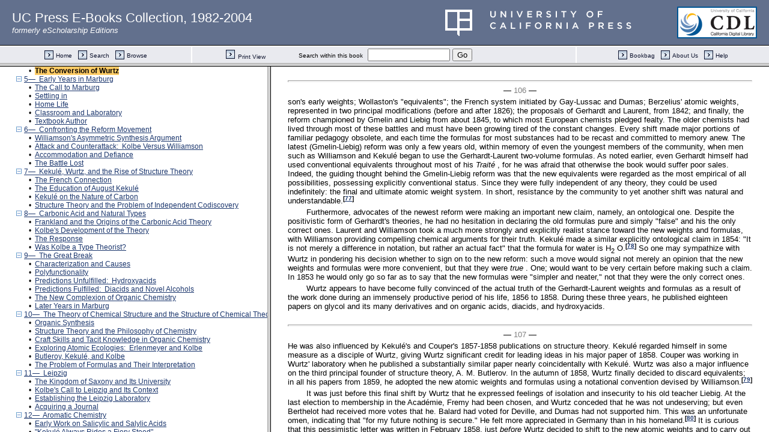

--- FILE ---
content_type: text/html;charset=UTF-8
request_url: https://publishing.cdlib.org/ucpressebooks/view?docId=ft5g500723&chunk.id=d0e2602&toc.id=d0e2146&toc.depth=100&brand=eschol&anchor.id=JD_Page_106
body_size: 1692
content:

<!DOCTYPE html
  PUBLIC "-//W3C//DTD XHTML 1.0 Frameset//EN" "http://www.w3.org/TR/xhtml1/DTD/xhtml1-frameset.dtd">
<html xmlns="http://www.w3.org/1999/xhtml" xml:lang="en" lang="en"><head><meta http-equiv="Content-Type" content="text/html; charset=UTF-8; charset=UTF-8" /><title>The Quiet Revolution</title><script>
                  (function(i,s,o,g,r,a,m){i['GoogleAnalyticsObject']=r;i[r]=i[r]||function(){
                  (i[r].q=i[r].q||[]).push(arguments)},i[r].l=1*new Date();a=s.createElement(o),
                  m=s.getElementsByTagName(o)[0];a.async=1;a.src=g;m.parentNode.insertBefore(a,m)
                   })(window,document,'script','//www.google-analytics.com/analytics.js','ga');
 
                  ga('create', 'UA-70936315-1', 'auto');
                  ga('send', 'pageview');
               </script></head><frameset rows="105,*"><frame frameborder="1" scrolling="no" title="Navigation Bar" name="bbar" src="https://publishing.cdlib.org/ucpressebooks/view?docId=ft5g500723&amp;doc.view=bbar&amp;chunk.id=d0e2602&amp;toc.depth=100&amp;brand=eschol" /><frameset cols="35%,65%"><frame frameborder="1" title="Table of Contents" name="toc" src="https://publishing.cdlib.org/ucpressebooks/view?docId=ft5g500723&amp;doc.view=toc&amp;chunk.id=d0e2602&amp;toc.depth=100&amp;toc.id=d0e2146&amp;brand=eschol#X" /><frame frameborder="1" title="Content" name="content" src="https://publishing.cdlib.org/ucpressebooks/view?docId=ft5g500723&amp;doc.view=content&amp;chunk.id=d0e2602&amp;toc.depth=100&amp;anchor.id=JD_Page_106&amp;brand=eschol#X" /></frameset><noframes><body><h1>Sorry, your browser doesn't support frames...</h1></body></noframes></frameset></html>

--- FILE ---
content_type: text/html;charset=UTF-8
request_url: https://publishing.cdlib.org/ucpressebooks/view?docId=ft5g500723&doc.view=toc&chunk.id=d0e2602&toc.depth=100&toc.id=d0e2146&brand=eschol
body_size: 64485
content:

<!DOCTYPE html
  PUBLIC "-//W3C//DTD XHTML 1.0 Transitional//EN" "http://www.w3.org/TR/xhtml1/DTD/xhtml1-transitional.dtd">
<html xmlns="http://www.w3.org/1999/xhtml" xml:lang="en" lang="en"><head><meta http-equiv="Content-Type" content="text/html; charset=UTF-8; charset=UTF-8" /><title>The Quiet Revolution</title><link href="css/eschol/escholarship-combined.css" rel="stylesheet" type="text/css" /></head><body><div class="toc"><table xmlns:xtf="http://cdlib.org/xtf"><tr><td height="25"><b><a class="booktitle" href="https://publishing.cdlib.org/ucpressebooks/view?docId=ft5g500723;brand=eschol" target="_top">The Quiet Revolution</a></b></td></tr></table><hr xmlns:xtf="http://cdlib.org/xtf" /><table xmlns:xtf="http://cdlib.org/xtf" border="0" cellpadding="0" cellspacing="0" width="820"><tr><td width="1"> </td><td width="15"> </td><td align="left" valign="top" width="700"><a href="https://publishing.cdlib.org/ucpressebooks/view?docId=ft5g500723&amp;chunk.id=d0e32&amp;toc.depth=100&amp;toc.id=&amp;brand=eschol" target="_top">Acknowledgments</a></td></tr></table><br xmlns:xtf="http://cdlib.org/xtf" /><table xmlns:xtf="http://cdlib.org/xtf" border="0" cellpadding="0" cellspacing="0" width="820"><tr><td width="1"> </td><td width="15"> </td><td align="left" valign="top" width="700"><a href="https://publishing.cdlib.org/ucpressebooks/view?docId=ft5g500723&amp;chunk.id=d0e72&amp;toc.depth=100&amp;toc.id=&amp;brand=eschol" target="_top">Introduction</a></td></tr></table><table xmlns:xtf="http://cdlib.org/xtf" border="0" cellpadding="0" cellspacing="0" width="820"><tr><td width="1"> </td><td width="15" align="center"><a href="https://publishing.cdlib.org/ucpressebooks/view?docId=ft5g500723&amp;chunk.id=d0e2602&amp;toc.id=&amp;brand=eschol" target="_top"><img src="https://publishing.cdlib.org/ucpressebooks/icons/eschol/i_colpse.gif" border="0" alt="collapse section" /></a></td><td align="left" valign="top" width="700"><a href="https://publishing.cdlib.org/ucpressebooks/view?docId=ft5g500723&amp;chunk.id=d0e201&amp;toc.depth=100&amp;toc.id=d0e201&amp;brand=eschol" target="_top">1—  Academic Chemistry in Early Nineteenth-Century Germany</a></td></tr></table><table xmlns:xtf="http://cdlib.org/xtf" border="0" cellpadding="0" cellspacing="0" width="820"><tr><td width="20"> </td><td width="15" align="center">•</td><td align="left" valign="top" width="700"><a href="https://publishing.cdlib.org/ucpressebooks/view?docId=ft5g500723&amp;chunk.id=d0e206&amp;toc.depth=100&amp;toc.id=d0e201&amp;brand=eschol" target="_top">University Reform</a></td></tr></table><table xmlns:xtf="http://cdlib.org/xtf" border="0" cellpadding="0" cellspacing="0" width="820"><tr><td width="20"> </td><td width="15" align="center"><a href="https://publishing.cdlib.org/ucpressebooks/view?docId=ft5g500723&amp;chunk.id=d0e2602&amp;toc.id=d0e201&amp;brand=eschol" target="_top"><img src="https://publishing.cdlib.org/ucpressebooks/icons/eschol/i_colpse.gif" border="0" alt="collapse section" /></a></td><td align="left" valign="top" width="700"><a href="https://publishing.cdlib.org/ucpressebooks/view?docId=ft5g500723&amp;chunk.id=d0e297&amp;toc.depth=100&amp;toc.id=d0e297&amp;brand=eschol" target="_top">Pedagogical Reform</a></td></tr></table><table xmlns:xtf="http://cdlib.org/xtf" border="0" cellpadding="0" cellspacing="0" width="820"><tr><td width="40"> </td><td width="15" align="center">•</td><td align="left" valign="top" width="700"><a href="https://publishing.cdlib.org/ucpressebooks/view?docId=ft5g500723&amp;chunk.id=d0e324&amp;toc.depth=100&amp;toc.id=d0e297&amp;brand=eschol" target="_top">Jacob Berzelius</a></td></tr></table><table xmlns:xtf="http://cdlib.org/xtf" border="0" cellpadding="0" cellspacing="0" width="820"><tr><td width="40"> </td><td width="15" align="center">•</td><td align="left" valign="top" width="700"><a href="https://publishing.cdlib.org/ucpressebooks/view?docId=ft5g500723&amp;chunk.id=d0e358&amp;toc.depth=100&amp;toc.id=d0e297&amp;brand=eschol" target="_top">Friedrich Wöhler</a></td></tr></table><table xmlns:xtf="http://cdlib.org/xtf" border="0" cellpadding="0" cellspacing="0" width="820"><tr><td width="40"> </td><td width="15" align="center">•</td><td align="left" valign="top" width="700"><a href="https://publishing.cdlib.org/ucpressebooks/view?docId=ft5g500723&amp;chunk.id=d0e449&amp;toc.depth=100&amp;toc.id=d0e297&amp;brand=eschol" target="_top">Justus Liebig</a></td></tr></table><table xmlns:xtf="http://cdlib.org/xtf" border="0" cellpadding="0" cellspacing="0" width="820"><tr><td width="40"> </td><td width="15" align="center">•</td><td align="left" valign="top" width="700"><a href="https://publishing.cdlib.org/ucpressebooks/view?docId=ft5g500723&amp;chunk.id=d0e524&amp;toc.depth=100&amp;toc.id=d0e297&amp;brand=eschol" target="_top">Robert Bunsen</a></td></tr></table><table xmlns:xtf="http://cdlib.org/xtf" border="0" cellpadding="0" cellspacing="0" width="820"><tr><td width="20"> </td><td width="15" align="center">•</td><td align="left" valign="top" width="700"><a href="https://publishing.cdlib.org/ucpressebooks/view?docId=ft5g500723&amp;chunk.id=d0e576&amp;toc.depth=100&amp;toc.id=d0e201&amp;brand=eschol" target="_top">The New Culture of Science in Germany</a></td></tr></table><table xmlns:xtf="http://cdlib.org/xtf" border="0" cellpadding="0" cellspacing="0" width="820"><tr><td width="1"> </td><td width="15" align="center"><a href="https://publishing.cdlib.org/ucpressebooks/view?docId=ft5g500723&amp;chunk.id=d0e2602&amp;toc.id=&amp;brand=eschol" target="_top"><img src="https://publishing.cdlib.org/ucpressebooks/icons/eschol/i_colpse.gif" border="0" alt="collapse section" /></a></td><td align="left" valign="top" width="700"><a href="https://publishing.cdlib.org/ucpressebooks/view?docId=ft5g500723&amp;chunk.id=d0e764&amp;toc.depth=100&amp;toc.id=d0e764&amp;brand=eschol" target="_top">2—  Growing Up and Limbering Up</a></td></tr></table><table xmlns:xtf="http://cdlib.org/xtf" border="0" cellpadding="0" cellspacing="0" width="820"><tr><td width="20"> </td><td width="15" align="center">•</td><td align="left" valign="top" width="700"><a href="https://publishing.cdlib.org/ucpressebooks/view?docId=ft5g500723&amp;chunk.id=d0e769&amp;toc.depth=100&amp;toc.id=d0e764&amp;brand=eschol" target="_top">The Kingdom of Hanover</a></td></tr></table><table xmlns:xtf="http://cdlib.org/xtf" border="0" cellpadding="0" cellspacing="0" width="820"><tr><td width="20"> </td><td width="15" align="center">•</td><td align="left" valign="top" width="700"><a href="https://publishing.cdlib.org/ucpressebooks/view?docId=ft5g500723&amp;chunk.id=d0e798&amp;toc.depth=100&amp;toc.id=d0e764&amp;brand=eschol" target="_top">Forefathers</a></td></tr></table><table xmlns:xtf="http://cdlib.org/xtf" border="0" cellpadding="0" cellspacing="0" width="820"><tr><td width="20"> </td><td width="15" align="center">•</td><td align="left" valign="top" width="700"><a href="https://publishing.cdlib.org/ucpressebooks/view?docId=ft5g500723&amp;chunk.id=d0e907&amp;toc.depth=100&amp;toc.id=d0e764&amp;brand=eschol" target="_top">Beyhood</a></td></tr></table><table xmlns:xtf="http://cdlib.org/xtf" border="0" cellpadding="0" cellspacing="0" width="820"><tr><td width="20"> </td><td width="15" align="center">•</td><td align="left" valign="top" width="700"><a href="https://publishing.cdlib.org/ucpressebooks/view?docId=ft5g500723&amp;chunk.id=d0e945&amp;toc.depth=100&amp;toc.id=d0e764&amp;brand=eschol" target="_top">Gymnasium and University</a></td></tr></table><table xmlns:xtf="http://cdlib.org/xtf" border="0" cellpadding="0" cellspacing="0" width="820"><tr><td width="20"> </td><td width="15" align="center">•</td><td align="left" valign="top" width="700"><a href="https://publishing.cdlib.org/ucpressebooks/view?docId=ft5g500723&amp;chunk.id=d0e1052&amp;toc.depth=100&amp;toc.id=d0e764&amp;brand=eschol" target="_top">Doctoral Work</a></td></tr></table><table xmlns:xtf="http://cdlib.org/xtf" border="0" cellpadding="0" cellspacing="0" width="820"><tr><td width="20"> </td><td width="15" align="center">•</td><td align="left" valign="top" width="700"><a href="https://publishing.cdlib.org/ucpressebooks/view?docId=ft5g500723&amp;chunk.id=d0e1124&amp;toc.depth=100&amp;toc.id=d0e764&amp;brand=eschol" target="_top">The Decline of Dualistic Organic Chemistry</a></td></tr></table><table xmlns:xtf="http://cdlib.org/xtf" border="0" cellpadding="0" cellspacing="0" width="820"><tr><td width="1"> </td><td width="15" align="center"><a href="https://publishing.cdlib.org/ucpressebooks/view?docId=ft5g500723&amp;chunk.id=d0e2602&amp;toc.id=&amp;brand=eschol" target="_top"><img src="https://publishing.cdlib.org/ucpressebooks/icons/eschol/i_colpse.gif" border="0" alt="collapse section" /></a></td><td align="left" valign="top" width="700"><a href="https://publishing.cdlib.org/ucpressebooks/view?docId=ft5g500723&amp;chunk.id=d0e1252&amp;toc.depth=100&amp;toc.id=d0e1252&amp;brand=eschol" target="_top">3—  A Journeyman Chemist</a></td></tr></table><table xmlns:xtf="http://cdlib.org/xtf" border="0" cellpadding="0" cellspacing="0" width="820"><tr><td width="20"> </td><td width="15" align="center">•</td><td align="left" valign="top" width="700"><a href="https://publishing.cdlib.org/ucpressebooks/view?docId=ft5g500723&amp;chunk.id=d0e1257&amp;toc.depth=100&amp;toc.id=d0e1252&amp;brand=eschol" target="_top">The Copula Theory</a></td></tr></table><table xmlns:xtf="http://cdlib.org/xtf" border="0" cellpadding="0" cellspacing="0" width="820"><tr><td width="20"> </td><td width="15" align="center">•</td><td align="left" valign="top" width="700"><a href="https://publishing.cdlib.org/ucpressebooks/view?docId=ft5g500723&amp;chunk.id=d0e1465&amp;toc.depth=100&amp;toc.id=d0e1252&amp;brand=eschol" target="_top">Assistant to Playfair</a></td></tr></table><table xmlns:xtf="http://cdlib.org/xtf" border="0" cellpadding="0" cellspacing="0" width="820"><tr><td width="20"> </td><td width="15" align="center">•</td><td align="left" valign="top" width="700"><a href="https://publishing.cdlib.org/ucpressebooks/view?docId=ft5g500723&amp;chunk.id=d0e1592&amp;toc.depth=100&amp;toc.id=d0e1252&amp;brand=eschol" target="_top">Back to Marburg</a></td></tr></table><table xmlns:xtf="http://cdlib.org/xtf" border="0" cellpadding="0" cellspacing="0" width="820"><tr><td width="20"> </td><td width="15" align="center">•</td><td align="left" valign="top" width="700"><a href="https://publishing.cdlib.org/ucpressebooks/view?docId=ft5g500723&amp;chunk.id=d0e1664&amp;toc.depth=100&amp;toc.id=d0e1252&amp;brand=eschol" target="_top">Vieweg Verlag and Braunschweig</a></td></tr></table><table xmlns:xtf="http://cdlib.org/xtf" border="0" cellpadding="0" cellspacing="0" width="820"><tr><td width="20"> </td><td width="15" align="center">•</td><td align="left" valign="top" width="700"><a href="https://publishing.cdlib.org/ucpressebooks/view?docId=ft5g500723&amp;chunk.id=d0e1739&amp;toc.depth=100&amp;toc.id=d0e1252&amp;brand=eschol" target="_top">Chemical Editor</a></td></tr></table><table xmlns:xtf="http://cdlib.org/xtf" border="0" cellpadding="0" cellspacing="0" width="820"><tr><td width="20"> </td><td width="15" align="center">•</td><td align="left" valign="top" width="700"><a href="https://publishing.cdlib.org/ucpressebooks/view?docId=ft5g500723&amp;chunk.id=d0e2032&amp;toc.depth=100&amp;toc.id=d0e1252&amp;brand=eschol" target="_top">The Defection of Hofmann and Frankland</a></td></tr></table><table xmlns:xtf="http://cdlib.org/xtf" border="0" cellpadding="0" cellspacing="0" width="820"><tr><td width="1"> </td><td width="15" align="center"><a href="https://publishing.cdlib.org/ucpressebooks/view?docId=ft5g500723&amp;chunk.id=d0e2602&amp;toc.id=&amp;brand=eschol" target="_top"><img src="https://publishing.cdlib.org/ucpressebooks/icons/eschol/i_colpse.gif" border="0" alt="collapse section" /></a></td><td align="left" valign="top" width="700"><a href="https://publishing.cdlib.org/ucpressebooks/view?docId=ft5g500723&amp;chunk.id=d0e2146&amp;toc.depth=100&amp;toc.id=d0e2146&amp;brand=eschol" target="_top">4—  Gerhardt and Wurtz</a></td></tr></table><table xmlns:xtf="http://cdlib.org/xtf" border="0" cellpadding="0" cellspacing="0" width="820"><tr><td width="20"> </td><td width="15" align="center">•</td><td align="left" valign="top" width="700"><a href="https://publishing.cdlib.org/ucpressebooks/view?docId=ft5g500723&amp;chunk.id=d0e2151&amp;toc.depth=100&amp;toc.id=d0e2146&amp;brand=eschol" target="_top">Liebig and Dumas</a></td></tr></table><table xmlns:xtf="http://cdlib.org/xtf" border="0" cellpadding="0" cellspacing="0" width="820"><tr><td width="20"> </td><td width="15" align="center">•</td><td align="left" valign="top" width="700"><a href="https://publishing.cdlib.org/ucpressebooks/view?docId=ft5g500723&amp;chunk.id=d0e2206&amp;toc.depth=100&amp;toc.id=d0e2146&amp;brand=eschol" target="_top">Gerhardt</a></td></tr></table><table xmlns:xtf="http://cdlib.org/xtf" border="0" cellpadding="0" cellspacing="0" width="820"><tr><td width="20"> </td><td width="15" align="center">•</td><td align="left" valign="top" width="700"><a href="https://publishing.cdlib.org/ucpressebooks/view?docId=ft5g500723&amp;chunk.id=d0e2385&amp;toc.depth=100&amp;toc.id=d0e2146&amp;brand=eschol" target="_top">Wurtz</a></td></tr></table><table xmlns:xtf="http://cdlib.org/xtf" border="0" cellpadding="0" cellspacing="0" width="820"><tr><td width="20"> </td><td width="15" align="center">•</td><td align="left" valign="top" width="700"><a href="https://publishing.cdlib.org/ucpressebooks/view?docId=ft5g500723&amp;chunk.id=d0e2519&amp;toc.depth=100&amp;toc.id=d0e2146&amp;brand=eschol" target="_top">The Breakthrough of Gerhardt's Reform</a></td></tr></table><table xmlns:xtf="http://cdlib.org/xtf" border="0" cellpadding="0" cellspacing="0" width="820"><tr><td width="20"> </td><td width="15" align="center">•</td><td align="left" valign="top" width="700"><a name="X"></a><span class="toc-hi"><b>The Conversion of Wurtz</b></span></td></tr></table><table xmlns:xtf="http://cdlib.org/xtf" border="0" cellpadding="0" cellspacing="0" width="820"><tr><td width="1"> </td><td width="15" align="center"><a href="https://publishing.cdlib.org/ucpressebooks/view?docId=ft5g500723&amp;chunk.id=d0e2602&amp;toc.id=&amp;brand=eschol" target="_top"><img src="https://publishing.cdlib.org/ucpressebooks/icons/eschol/i_colpse.gif" border="0" alt="collapse section" /></a></td><td align="left" valign="top" width="700"><a href="https://publishing.cdlib.org/ucpressebooks/view?docId=ft5g500723&amp;chunk.id=d0e2752&amp;toc.depth=100&amp;toc.id=d0e2752&amp;brand=eschol" target="_top">5—  Early Years in Marburg</a></td></tr></table><table xmlns:xtf="http://cdlib.org/xtf" border="0" cellpadding="0" cellspacing="0" width="820"><tr><td width="20"> </td><td width="15" align="center">•</td><td align="left" valign="top" width="700"><a href="https://publishing.cdlib.org/ucpressebooks/view?docId=ft5g500723&amp;chunk.id=d0e2757&amp;toc.depth=100&amp;toc.id=d0e2752&amp;brand=eschol" target="_top">The Call to Marburg</a></td></tr></table><table xmlns:xtf="http://cdlib.org/xtf" border="0" cellpadding="0" cellspacing="0" width="820"><tr><td width="20"> </td><td width="15" align="center">•</td><td align="left" valign="top" width="700"><a href="https://publishing.cdlib.org/ucpressebooks/view?docId=ft5g500723&amp;chunk.id=d0e2822&amp;toc.depth=100&amp;toc.id=d0e2752&amp;brand=eschol" target="_top">Settling in</a></td></tr></table><table xmlns:xtf="http://cdlib.org/xtf" border="0" cellpadding="0" cellspacing="0" width="820"><tr><td width="20"> </td><td width="15" align="center">•</td><td align="left" valign="top" width="700"><a href="https://publishing.cdlib.org/ucpressebooks/view?docId=ft5g500723&amp;chunk.id=d0e3203&amp;toc.depth=100&amp;toc.id=d0e2752&amp;brand=eschol" target="_top">Home Life</a></td></tr></table><table xmlns:xtf="http://cdlib.org/xtf" border="0" cellpadding="0" cellspacing="0" width="820"><tr><td width="20"> </td><td width="15" align="center">•</td><td align="left" valign="top" width="700"><a href="https://publishing.cdlib.org/ucpressebooks/view?docId=ft5g500723&amp;chunk.id=d0e3342&amp;toc.depth=100&amp;toc.id=d0e2752&amp;brand=eschol" target="_top">Classroom and Laboratory</a></td></tr></table><table xmlns:xtf="http://cdlib.org/xtf" border="0" cellpadding="0" cellspacing="0" width="820"><tr><td width="20"> </td><td width="15" align="center">•</td><td align="left" valign="top" width="700"><a href="https://publishing.cdlib.org/ucpressebooks/view?docId=ft5g500723&amp;chunk.id=d0e3454&amp;toc.depth=100&amp;toc.id=d0e2752&amp;brand=eschol" target="_top">Textbook Author</a></td></tr></table><table xmlns:xtf="http://cdlib.org/xtf" border="0" cellpadding="0" cellspacing="0" width="820"><tr><td width="1"> </td><td width="15" align="center"><a href="https://publishing.cdlib.org/ucpressebooks/view?docId=ft5g500723&amp;chunk.id=d0e2602&amp;toc.id=&amp;brand=eschol" target="_top"><img src="https://publishing.cdlib.org/ucpressebooks/icons/eschol/i_colpse.gif" border="0" alt="collapse section" /></a></td><td align="left" valign="top" width="700"><a href="https://publishing.cdlib.org/ucpressebooks/view?docId=ft5g500723&amp;chunk.id=d0e3589&amp;toc.depth=100&amp;toc.id=d0e3589&amp;brand=eschol" target="_top">6—  Confronting the Reform Movement</a></td></tr></table><table xmlns:xtf="http://cdlib.org/xtf" border="0" cellpadding="0" cellspacing="0" width="820"><tr><td width="20"> </td><td width="15" align="center">•</td><td align="left" valign="top" width="700"><a href="https://publishing.cdlib.org/ucpressebooks/view?docId=ft5g500723&amp;chunk.id=d0e3659&amp;toc.depth=100&amp;toc.id=d0e3589&amp;brand=eschol" target="_top">Williamson's Asymmetric Synthesis Argument</a></td></tr></table><table xmlns:xtf="http://cdlib.org/xtf" border="0" cellpadding="0" cellspacing="0" width="820"><tr><td width="20"> </td><td width="15" align="center">•</td><td align="left" valign="top" width="700"><a href="https://publishing.cdlib.org/ucpressebooks/view?docId=ft5g500723&amp;chunk.id=d0e3898&amp;toc.depth=100&amp;toc.id=d0e3589&amp;brand=eschol" target="_top">Attack and Counterattack:  Kolbe Versus Williamson</a></td></tr></table><table xmlns:xtf="http://cdlib.org/xtf" border="0" cellpadding="0" cellspacing="0" width="820"><tr><td width="20"> </td><td width="15" align="center">•</td><td align="left" valign="top" width="700"><a href="https://publishing.cdlib.org/ucpressebooks/view?docId=ft5g500723&amp;chunk.id=d0e4078&amp;toc.depth=100&amp;toc.id=d0e3589&amp;brand=eschol" target="_top">Accommodation and Defiance</a></td></tr></table><table xmlns:xtf="http://cdlib.org/xtf" border="0" cellpadding="0" cellspacing="0" width="820"><tr><td width="20"> </td><td width="15" align="center">•</td><td align="left" valign="top" width="700"><a href="https://publishing.cdlib.org/ucpressebooks/view?docId=ft5g500723&amp;chunk.id=d0e4181&amp;toc.depth=100&amp;toc.id=d0e3589&amp;brand=eschol" target="_top">The Battle Lost</a></td></tr></table><table xmlns:xtf="http://cdlib.org/xtf" border="0" cellpadding="0" cellspacing="0" width="820"><tr><td width="1"> </td><td width="15" align="center"><a href="https://publishing.cdlib.org/ucpressebooks/view?docId=ft5g500723&amp;chunk.id=d0e2602&amp;toc.id=&amp;brand=eschol" target="_top"><img src="https://publishing.cdlib.org/ucpressebooks/icons/eschol/i_colpse.gif" border="0" alt="collapse section" /></a></td><td align="left" valign="top" width="700"><a href="https://publishing.cdlib.org/ucpressebooks/view?docId=ft5g500723&amp;chunk.id=d0e4303&amp;toc.depth=100&amp;toc.id=d0e4303&amp;brand=eschol" target="_top">7—  Kekulé, Wurtz, and the Rise of Structure Theory</a></td></tr></table><table xmlns:xtf="http://cdlib.org/xtf" border="0" cellpadding="0" cellspacing="0" width="820"><tr><td width="20"> </td><td width="15" align="center">•</td><td align="left" valign="top" width="700"><a href="https://publishing.cdlib.org/ucpressebooks/view?docId=ft5g500723&amp;chunk.id=d0e4322&amp;toc.depth=100&amp;toc.id=d0e4303&amp;brand=eschol" target="_top">The French Connection</a></td></tr></table><table xmlns:xtf="http://cdlib.org/xtf" border="0" cellpadding="0" cellspacing="0" width="820"><tr><td width="20"> </td><td width="15" align="center">•</td><td align="left" valign="top" width="700"><a href="https://publishing.cdlib.org/ucpressebooks/view?docId=ft5g500723&amp;chunk.id=d0e4502&amp;toc.depth=100&amp;toc.id=d0e4303&amp;brand=eschol" target="_top">The Education of August Kekulé</a></td></tr></table><table xmlns:xtf="http://cdlib.org/xtf" border="0" cellpadding="0" cellspacing="0" width="820"><tr><td width="20"> </td><td width="15" align="center">•</td><td align="left" valign="top" width="700"><a href="https://publishing.cdlib.org/ucpressebooks/view?docId=ft5g500723&amp;chunk.id=d0e4653&amp;toc.depth=100&amp;toc.id=d0e4303&amp;brand=eschol" target="_top">Kekulé on the Nature of Carbon</a></td></tr></table><table xmlns:xtf="http://cdlib.org/xtf" border="0" cellpadding="0" cellspacing="0" width="820"><tr><td width="20"> </td><td width="15" align="center">•</td><td align="left" valign="top" width="700"><a href="https://publishing.cdlib.org/ucpressebooks/view?docId=ft5g500723&amp;chunk.id=d0e4824&amp;toc.depth=100&amp;toc.id=d0e4303&amp;brand=eschol" target="_top">Structure Theory and the Problem of Independent Codiscovery</a></td></tr></table><table xmlns:xtf="http://cdlib.org/xtf" border="0" cellpadding="0" cellspacing="0" width="820"><tr><td width="1"> </td><td width="15" align="center"><a href="https://publishing.cdlib.org/ucpressebooks/view?docId=ft5g500723&amp;chunk.id=d0e2602&amp;toc.id=&amp;brand=eschol" target="_top"><img src="https://publishing.cdlib.org/ucpressebooks/icons/eschol/i_colpse.gif" border="0" alt="collapse section" /></a></td><td align="left" valign="top" width="700"><a href="https://publishing.cdlib.org/ucpressebooks/view?docId=ft5g500723&amp;chunk.id=d0e4996&amp;toc.depth=100&amp;toc.id=d0e4996&amp;brand=eschol" target="_top">8—  Carbonic Acid and Natural Types</a></td></tr></table><table xmlns:xtf="http://cdlib.org/xtf" border="0" cellpadding="0" cellspacing="0" width="820"><tr><td width="20"> </td><td width="15" align="center">•</td><td align="left" valign="top" width="700"><a href="https://publishing.cdlib.org/ucpressebooks/view?docId=ft5g500723&amp;chunk.id=d0e5003&amp;toc.depth=100&amp;toc.id=d0e4996&amp;brand=eschol" target="_top">Frankland and the Origins of the Carbonic Acid Theory</a></td></tr></table><table xmlns:xtf="http://cdlib.org/xtf" border="0" cellpadding="0" cellspacing="0" width="820"><tr><td width="20"> </td><td width="15" align="center">•</td><td align="left" valign="top" width="700"><a href="https://publishing.cdlib.org/ucpressebooks/view?docId=ft5g500723&amp;chunk.id=d0e5296&amp;toc.depth=100&amp;toc.id=d0e4996&amp;brand=eschol" target="_top">Kolbe's Development of the Theory</a></td></tr></table><table xmlns:xtf="http://cdlib.org/xtf" border="0" cellpadding="0" cellspacing="0" width="820"><tr><td width="20"> </td><td width="15" align="center">•</td><td align="left" valign="top" width="700"><a href="https://publishing.cdlib.org/ucpressebooks/view?docId=ft5g500723&amp;chunk.id=d0e5884&amp;toc.depth=100&amp;toc.id=d0e4996&amp;brand=eschol" target="_top">The Response</a></td></tr></table><table xmlns:xtf="http://cdlib.org/xtf" border="0" cellpadding="0" cellspacing="0" width="820"><tr><td width="20"> </td><td width="15" align="center">•</td><td align="left" valign="top" width="700"><a href="https://publishing.cdlib.org/ucpressebooks/view?docId=ft5g500723&amp;chunk.id=d0e5991&amp;toc.depth=100&amp;toc.id=d0e4996&amp;brand=eschol" target="_top">Was Kolbe a Type Theorist?</a></td></tr></table><table xmlns:xtf="http://cdlib.org/xtf" border="0" cellpadding="0" cellspacing="0" width="820"><tr><td width="1"> </td><td width="15" align="center"><a href="https://publishing.cdlib.org/ucpressebooks/view?docId=ft5g500723&amp;chunk.id=d0e2602&amp;toc.id=&amp;brand=eschol" target="_top"><img src="https://publishing.cdlib.org/ucpressebooks/icons/eschol/i_colpse.gif" border="0" alt="collapse section" /></a></td><td align="left" valign="top" width="700"><a href="https://publishing.cdlib.org/ucpressebooks/view?docId=ft5g500723&amp;chunk.id=d0e6089&amp;toc.depth=100&amp;toc.id=d0e6089&amp;brand=eschol" target="_top">9—  The Great Break</a></td></tr></table><table xmlns:xtf="http://cdlib.org/xtf" border="0" cellpadding="0" cellspacing="0" width="820"><tr><td width="20"> </td><td width="15" align="center">•</td><td align="left" valign="top" width="700"><a href="https://publishing.cdlib.org/ucpressebooks/view?docId=ft5g500723&amp;chunk.id=d0e6094&amp;toc.depth=100&amp;toc.id=d0e6089&amp;brand=eschol" target="_top">Characterization and Causes</a></td></tr></table><table xmlns:xtf="http://cdlib.org/xtf" border="0" cellpadding="0" cellspacing="0" width="820"><tr><td width="20"> </td><td width="15" align="center">•</td><td align="left" valign="top" width="700"><a href="https://publishing.cdlib.org/ucpressebooks/view?docId=ft5g500723&amp;chunk.id=d0e6401&amp;toc.depth=100&amp;toc.id=d0e6089&amp;brand=eschol" target="_top">Polyfunctionality</a></td></tr></table><table xmlns:xtf="http://cdlib.org/xtf" border="0" cellpadding="0" cellspacing="0" width="820"><tr><td width="20"> </td><td width="15" align="center">•</td><td align="left" valign="top" width="700"><a href="https://publishing.cdlib.org/ucpressebooks/view?docId=ft5g500723&amp;chunk.id=d0e6598&amp;toc.depth=100&amp;toc.id=d0e6089&amp;brand=eschol" target="_top">Predictions Unfulfilled:  Hydroxyacids</a></td></tr></table><table xmlns:xtf="http://cdlib.org/xtf" border="0" cellpadding="0" cellspacing="0" width="820"><tr><td width="20"> </td><td width="15" align="center">•</td><td align="left" valign="top" width="700"><a href="https://publishing.cdlib.org/ucpressebooks/view?docId=ft5g500723&amp;chunk.id=d0e6782&amp;toc.depth=100&amp;toc.id=d0e6089&amp;brand=eschol" target="_top">Predictions Fulfilled:  Diacids and Novel Alcohols</a></td></tr></table><table xmlns:xtf="http://cdlib.org/xtf" border="0" cellpadding="0" cellspacing="0" width="820"><tr><td width="20"> </td><td width="15" align="center">•</td><td align="left" valign="top" width="700"><a href="https://publishing.cdlib.org/ucpressebooks/view?docId=ft5g500723&amp;chunk.id=d0e6983&amp;toc.depth=100&amp;toc.id=d0e6089&amp;brand=eschol" target="_top">The New Complexion of Organic Chemistry</a></td></tr></table><table xmlns:xtf="http://cdlib.org/xtf" border="0" cellpadding="0" cellspacing="0" width="820"><tr><td width="20"> </td><td width="15" align="center">•</td><td align="left" valign="top" width="700"><a href="https://publishing.cdlib.org/ucpressebooks/view?docId=ft5g500723&amp;chunk.id=d0e7091&amp;toc.depth=100&amp;toc.id=d0e6089&amp;brand=eschol" target="_top">Later Years in Marburg</a></td></tr></table><table xmlns:xtf="http://cdlib.org/xtf" border="0" cellpadding="0" cellspacing="0" width="820"><tr><td width="1"> </td><td width="15" align="center"><a href="https://publishing.cdlib.org/ucpressebooks/view?docId=ft5g500723&amp;chunk.id=d0e2602&amp;toc.id=&amp;brand=eschol" target="_top"><img src="https://publishing.cdlib.org/ucpressebooks/icons/eschol/i_colpse.gif" border="0" alt="collapse section" /></a></td><td align="left" valign="top" width="700"><a href="https://publishing.cdlib.org/ucpressebooks/view?docId=ft5g500723&amp;chunk.id=d0e7179&amp;toc.depth=100&amp;toc.id=d0e7179&amp;brand=eschol" target="_top">10—  The Theory of Chemical Structure and the Structure of Chemical Theory</a></td></tr></table><table xmlns:xtf="http://cdlib.org/xtf" border="0" cellpadding="0" cellspacing="0" width="820"><tr><td width="20"> </td><td width="15" align="center">•</td><td align="left" valign="top" width="700"><a href="https://publishing.cdlib.org/ucpressebooks/view?docId=ft5g500723&amp;chunk.id=d0e7186&amp;toc.depth=100&amp;toc.id=d0e7179&amp;brand=eschol" target="_top">Organic Synthesis</a></td></tr></table><table xmlns:xtf="http://cdlib.org/xtf" border="0" cellpadding="0" cellspacing="0" width="820"><tr><td width="20"> </td><td width="15" align="center">•</td><td align="left" valign="top" width="700"><a href="https://publishing.cdlib.org/ucpressebooks/view?docId=ft5g500723&amp;chunk.id=d0e7267&amp;toc.depth=100&amp;toc.id=d0e7179&amp;brand=eschol" target="_top">Structure Theory and the Philosophy of Chemistry</a></td></tr></table><table xmlns:xtf="http://cdlib.org/xtf" border="0" cellpadding="0" cellspacing="0" width="820"><tr><td width="20"> </td><td width="15" align="center">•</td><td align="left" valign="top" width="700"><a href="https://publishing.cdlib.org/ucpressebooks/view?docId=ft5g500723&amp;chunk.id=d0e7344&amp;toc.depth=100&amp;toc.id=d0e7179&amp;brand=eschol" target="_top">Craft Skills and Tacit Knowledge in Organic Chemistry</a></td></tr></table><table xmlns:xtf="http://cdlib.org/xtf" border="0" cellpadding="0" cellspacing="0" width="820"><tr><td width="20"> </td><td width="15" align="center">•</td><td align="left" valign="top" width="700"><a href="https://publishing.cdlib.org/ucpressebooks/view?docId=ft5g500723&amp;chunk.id=d0e7400&amp;toc.depth=100&amp;toc.id=d0e7179&amp;brand=eschol" target="_top">Exploring Atomic Ecologies:  Erlenmeyer and Kolbe</a></td></tr></table><table xmlns:xtf="http://cdlib.org/xtf" border="0" cellpadding="0" cellspacing="0" width="820"><tr><td width="20"> </td><td width="15" align="center">•</td><td align="left" valign="top" width="700"><a href="https://publishing.cdlib.org/ucpressebooks/view?docId=ft5g500723&amp;chunk.id=d0e7611&amp;toc.depth=100&amp;toc.id=d0e7179&amp;brand=eschol" target="_top">Butleroy, Kekulé, and Kolbe</a></td></tr></table><table xmlns:xtf="http://cdlib.org/xtf" border="0" cellpadding="0" cellspacing="0" width="820"><tr><td width="20"> </td><td width="15" align="center">•</td><td align="left" valign="top" width="700"><a href="https://publishing.cdlib.org/ucpressebooks/view?docId=ft5g500723&amp;chunk.id=d0e7750&amp;toc.depth=100&amp;toc.id=d0e7179&amp;brand=eschol" target="_top">The Problem of Formulas and Their Interpretation</a></td></tr></table><table xmlns:xtf="http://cdlib.org/xtf" border="0" cellpadding="0" cellspacing="0" width="820"><tr><td width="1"> </td><td width="15" align="center"><a href="https://publishing.cdlib.org/ucpressebooks/view?docId=ft5g500723&amp;chunk.id=d0e2602&amp;toc.id=&amp;brand=eschol" target="_top"><img src="https://publishing.cdlib.org/ucpressebooks/icons/eschol/i_colpse.gif" border="0" alt="collapse section" /></a></td><td align="left" valign="top" width="700"><a href="https://publishing.cdlib.org/ucpressebooks/view?docId=ft5g500723&amp;chunk.id=d0e7950&amp;toc.depth=100&amp;toc.id=d0e7950&amp;brand=eschol" target="_top">11—  Leipzig</a></td></tr></table><table xmlns:xtf="http://cdlib.org/xtf" border="0" cellpadding="0" cellspacing="0" width="820"><tr><td width="20"> </td><td width="15" align="center">•</td><td align="left" valign="top" width="700"><a href="https://publishing.cdlib.org/ucpressebooks/view?docId=ft5g500723&amp;chunk.id=d0e7955&amp;toc.depth=100&amp;toc.id=d0e7950&amp;brand=eschol" target="_top">The Kingdom of Saxony and Its University</a></td></tr></table><table xmlns:xtf="http://cdlib.org/xtf" border="0" cellpadding="0" cellspacing="0" width="820"><tr><td width="20"> </td><td width="15" align="center">•</td><td align="left" valign="top" width="700"><a href="https://publishing.cdlib.org/ucpressebooks/view?docId=ft5g500723&amp;chunk.id=d0e8034&amp;toc.depth=100&amp;toc.id=d0e7950&amp;brand=eschol" target="_top">Kolbe's Call to Leipzig and Its Context</a></td></tr></table><table xmlns:xtf="http://cdlib.org/xtf" border="0" cellpadding="0" cellspacing="0" width="820"><tr><td width="20"> </td><td width="15" align="center">•</td><td align="left" valign="top" width="700"><a href="https://publishing.cdlib.org/ucpressebooks/view?docId=ft5g500723&amp;chunk.id=d0e8200&amp;toc.depth=100&amp;toc.id=d0e7950&amp;brand=eschol" target="_top">Establishing the Leipzig Laboratory</a></td></tr></table><table xmlns:xtf="http://cdlib.org/xtf" border="0" cellpadding="0" cellspacing="0" width="820"><tr><td width="20"> </td><td width="15" align="center">•</td><td align="left" valign="top" width="700"><a href="https://publishing.cdlib.org/ucpressebooks/view?docId=ft5g500723&amp;chunk.id=d0e8345&amp;toc.depth=100&amp;toc.id=d0e7950&amp;brand=eschol" target="_top">Acquiring a Journal</a></td></tr></table><table xmlns:xtf="http://cdlib.org/xtf" border="0" cellpadding="0" cellspacing="0" width="820"><tr><td width="1"> </td><td width="15" align="center"><a href="https://publishing.cdlib.org/ucpressebooks/view?docId=ft5g500723&amp;chunk.id=d0e2602&amp;toc.id=&amp;brand=eschol" target="_top"><img src="https://publishing.cdlib.org/ucpressebooks/icons/eschol/i_colpse.gif" border="0" alt="collapse section" /></a></td><td align="left" valign="top" width="700"><a href="https://publishing.cdlib.org/ucpressebooks/view?docId=ft5g500723&amp;chunk.id=d0e8535&amp;toc.depth=100&amp;toc.id=d0e8535&amp;brand=eschol" target="_top">12—  Aromatic Chemistry</a></td></tr></table><table xmlns:xtf="http://cdlib.org/xtf" border="0" cellpadding="0" cellspacing="0" width="820"><tr><td width="20"> </td><td width="15" align="center">•</td><td align="left" valign="top" width="700"><a href="https://publishing.cdlib.org/ucpressebooks/view?docId=ft5g500723&amp;chunk.id=d0e8570&amp;toc.depth=100&amp;toc.id=d0e8535&amp;brand=eschol" target="_top">Early Work on Salicylic and Salylic Acids</a></td></tr></table><table xmlns:xtf="http://cdlib.org/xtf" border="0" cellpadding="0" cellspacing="0" width="820"><tr><td width="20"> </td><td width="15" align="center">•</td><td align="left" valign="top" width="700"><a href="https://publishing.cdlib.org/ucpressebooks/view?docId=ft5g500723&amp;chunk.id=d0e8716&amp;toc.depth=100&amp;toc.id=d0e8535&amp;brand=eschol" target="_top">"Kekulé Always Rides a Fiery Steed"</a></td></tr></table><table xmlns:xtf="http://cdlib.org/xtf" border="0" cellpadding="0" cellspacing="0" width="820"><tr><td width="20"> </td><td width="15" align="center">•</td><td align="left" valign="top" width="700"><a href="https://publishing.cdlib.org/ucpressebooks/view?docId=ft5g500723&amp;chunk.id=d0e8805&amp;toc.depth=100&amp;toc.id=d0e8535&amp;brand=eschol" target="_top">Trimethine-Trimethane</a></td></tr></table><table xmlns:xtf="http://cdlib.org/xtf" border="0" cellpadding="0" cellspacing="0" width="820"><tr><td width="20"> </td><td width="15" align="center">•</td><td align="left" valign="top" width="700"><a href="https://publishing.cdlib.org/ucpressebooks/view?docId=ft5g500723&amp;chunk.id=d0e8914&amp;toc.depth=100&amp;toc.id=d0e8535&amp;brand=eschol" target="_top">The Salicylic Acid Craze</a></td></tr></table><table xmlns:xtf="http://cdlib.org/xtf" border="0" cellpadding="0" cellspacing="0" width="820"><tr><td width="1"> </td><td width="15" align="center"><a href="https://publishing.cdlib.org/ucpressebooks/view?docId=ft5g500723&amp;chunk.id=d0e2602&amp;toc.id=&amp;brand=eschol" target="_top"><img src="https://publishing.cdlib.org/ucpressebooks/icons/eschol/i_colpse.gif" border="0" alt="collapse section" /></a></td><td align="left" valign="top" width="700"><a href="https://publishing.cdlib.org/ucpressebooks/view?docId=ft5g500723&amp;chunk.id=d0e9025&amp;toc.depth=100&amp;toc.id=d0e9025&amp;brand=eschol" target="_top">13—  Life and Work in Leipzig</a></td></tr></table><table xmlns:xtf="http://cdlib.org/xtf" border="0" cellpadding="0" cellspacing="0" width="820"><tr><td width="20"> </td><td width="15" align="center">•</td><td align="left" valign="top" width="700"><a href="https://publishing.cdlib.org/ucpressebooks/view?docId=ft5g500723&amp;chunk.id=d0e9030&amp;toc.depth=100&amp;toc.id=d0e9025&amp;brand=eschol" target="_top">Kolbe's "Merry Celestials"</a></td></tr></table><table xmlns:xtf="http://cdlib.org/xtf" border="0" cellpadding="0" cellspacing="0" width="820"><tr><td width="20"> </td><td width="15" align="center">•</td><td align="left" valign="top" width="700"><a href="https://publishing.cdlib.org/ucpressebooks/view?docId=ft5g500723&amp;chunk.id=d0e9252&amp;toc.depth=100&amp;toc.id=d0e9025&amp;brand=eschol" target="_top">The Leipzig Research Group</a></td></tr></table><table xmlns:xtf="http://cdlib.org/xtf" border="0" cellpadding="0" cellspacing="0" width="820"><tr><td width="20"> </td><td width="15" align="center">•</td><td align="left" valign="top" width="700"><a href="https://publishing.cdlib.org/ucpressebooks/view?docId=ft5g500723&amp;chunk.id=d0e9646&amp;toc.depth=100&amp;toc.id=d0e9025&amp;brand=eschol" target="_top">The Crusade</a></td></tr></table><table xmlns:xtf="http://cdlib.org/xtf" border="0" cellpadding="0" cellspacing="0" width="820"><tr><td width="1"> </td><td width="15" align="center"><a href="https://publishing.cdlib.org/ucpressebooks/view?docId=ft5g500723&amp;chunk.id=d0e2602&amp;toc.id=&amp;brand=eschol" target="_top"><img src="https://publishing.cdlib.org/ucpressebooks/icons/eschol/i_colpse.gif" border="0" alt="collapse section" /></a></td><td align="left" valign="top" width="700"><a href="https://publishing.cdlib.org/ucpressebooks/view?docId=ft5g500723&amp;chunk.id=d0e10036&amp;toc.depth=100&amp;toc.id=d0e10036&amp;brand=eschol" target="_top">14—  Pride and Prejudice</a></td></tr></table><table xmlns:xtf="http://cdlib.org/xtf" border="0" cellpadding="0" cellspacing="0" width="820"><tr><td width="20"> </td><td width="15" align="center">•</td><td align="left" valign="top" width="700"><a href="https://publishing.cdlib.org/ucpressebooks/view?docId=ft5g500723&amp;chunk.id=d0e10041&amp;toc.depth=100&amp;toc.id=d0e10036&amp;brand=eschol" target="_top">Chauvinism</a></td></tr></table><table xmlns:xtf="http://cdlib.org/xtf" border="0" cellpadding="0" cellspacing="0" width="820"><tr><td width="20"> </td><td width="15" align="center">•</td><td align="left" valign="top" width="700"><a href="https://publishing.cdlib.org/ucpressebooks/view?docId=ft5g500723&amp;chunk.id=d0e10092&amp;toc.depth=100&amp;toc.id=d0e10036&amp;brand=eschol" target="_top">Chemistry:  A French or German Science?</a></td></tr></table><table xmlns:xtf="http://cdlib.org/xtf" border="0" cellpadding="0" cellspacing="0" width="820"><tr><td width="20"> </td><td width="15" align="center">•</td><td align="left" valign="top" width="700"><a href="https://publishing.cdlib.org/ucpressebooks/view?docId=ft5g500723&amp;chunk.id=d0e10280&amp;toc.depth=100&amp;toc.id=d0e10036&amp;brand=eschol" target="_top">The German Jew as Chemist</a></td></tr></table><table xmlns:xtf="http://cdlib.org/xtf" border="0" cellpadding="0" cellspacing="0" width="820"><tr><td width="20"> </td><td width="15" align="center">•</td><td align="left" valign="top" width="700"><a href="https://publishing.cdlib.org/ucpressebooks/view?docId=ft5g500723&amp;chunk.id=d0e10345&amp;toc.depth=100&amp;toc.id=d0e10036&amp;brand=eschol" target="_top">The Collision of Kolbe and Hofmann</a></td></tr></table><table xmlns:xtf="http://cdlib.org/xtf" border="0" cellpadding="0" cellspacing="0" width="820"><tr><td width="20"> </td><td width="15" align="center">•</td><td align="left" valign="top" width="700"><a href="https://publishing.cdlib.org/ucpressebooks/view?docId=ft5g500723&amp;chunk.id=d0e10500&amp;toc.depth=100&amp;toc.id=d0e10036&amp;brand=eschol" target="_top">Hofmann Versus the Antisemites</a></td></tr></table><table xmlns:xtf="http://cdlib.org/xtf" border="0" cellpadding="0" cellspacing="0" width="820"><tr><td width="20"> </td><td width="15" align="center">•</td><td align="left" valign="top" width="700"><a href="https://publishing.cdlib.org/ucpressebooks/view?docId=ft5g500723&amp;chunk.id=d0e10661&amp;toc.depth=100&amp;toc.id=d0e10036&amp;brand=eschol" target="_top">Last Years</a></td></tr></table><table xmlns:xtf="http://cdlib.org/xtf" border="0" cellpadding="0" cellspacing="0" width="820"><tr><td width="1"> </td><td width="15"> </td><td align="left" valign="top" width="700"><a href="https://publishing.cdlib.org/ucpressebooks/view?docId=ft5g500723&amp;chunk.id=d0e10769&amp;toc.depth=100&amp;toc.id=&amp;brand=eschol" target="_top">Issues and Reflections</a></td></tr></table><br xmlns:xtf="http://cdlib.org/xtf" /><table xmlns:xtf="http://cdlib.org/xtf" border="0" cellpadding="0" cellspacing="0" width="820"><tr><td width="1"> </td><td width="15" align="center"><a href="https://publishing.cdlib.org/ucpressebooks/view?docId=ft5g500723&amp;chunk.id=d0e2602&amp;toc.id=&amp;brand=eschol" target="_top"><img src="https://publishing.cdlib.org/ucpressebooks/icons/eschol/i_colpse.gif" border="0" alt="collapse section" /></a></td><td align="left" valign="top" width="700"><a href="https://publishing.cdlib.org/ucpressebooks/view?docId=ft5g500723&amp;chunk.id=endnotes&amp;toc.depth=100&amp;toc.id=endnotes&amp;brand=eschol" target="_top">Notes</a></td></tr></table><table xmlns:xtf="http://cdlib.org/xtf" border="0" cellpadding="0" cellspacing="0" width="820"><tr><td width="20"> </td><td width="15" align="center">•</td><td align="left" valign="top" width="700"><a href="https://publishing.cdlib.org/ucpressebooks/view?docId=ft5g500723&amp;chunk.id=nsd0e72&amp;toc.depth=100&amp;toc.id=endnotes&amp;brand=eschol" target="_top">Introduction</a></td></tr></table><table xmlns:xtf="http://cdlib.org/xtf" border="0" cellpadding="0" cellspacing="0" width="820"><tr><td width="20"> </td><td width="15" align="center">•</td><td align="left" valign="top" width="700"><a href="https://publishing.cdlib.org/ucpressebooks/view?docId=ft5g500723&amp;chunk.id=nsd0e201&amp;toc.depth=100&amp;toc.id=endnotes&amp;brand=eschol" target="_top">1— Academic Chemistry in Early Nineteenth-Century Germany</a></td></tr></table><table xmlns:xtf="http://cdlib.org/xtf" border="0" cellpadding="0" cellspacing="0" width="820"><tr><td width="20"> </td><td width="15" align="center">•</td><td align="left" valign="top" width="700"><a href="https://publishing.cdlib.org/ucpressebooks/view?docId=ft5g500723&amp;chunk.id=nsd0e764&amp;toc.depth=100&amp;toc.id=endnotes&amp;brand=eschol" target="_top">2— Growing Up and Limbering Up</a></td></tr></table><table xmlns:xtf="http://cdlib.org/xtf" border="0" cellpadding="0" cellspacing="0" width="820"><tr><td width="20"> </td><td width="15" align="center">•</td><td align="left" valign="top" width="700"><a href="https://publishing.cdlib.org/ucpressebooks/view?docId=ft5g500723&amp;chunk.id=nsd0e1252&amp;toc.depth=100&amp;toc.id=endnotes&amp;brand=eschol" target="_top">3— A Journeyman Chemist</a></td></tr></table><table xmlns:xtf="http://cdlib.org/xtf" border="0" cellpadding="0" cellspacing="0" width="820"><tr><td width="20"> </td><td width="15" align="center">•</td><td align="left" valign="top" width="700"><a href="https://publishing.cdlib.org/ucpressebooks/view?docId=ft5g500723&amp;chunk.id=nsd0e2146&amp;toc.depth=100&amp;toc.id=endnotes&amp;brand=eschol" target="_top">4— Gerhardt and Wurtz</a></td></tr></table><table xmlns:xtf="http://cdlib.org/xtf" border="0" cellpadding="0" cellspacing="0" width="820"><tr><td width="20"> </td><td width="15" align="center">•</td><td align="left" valign="top" width="700"><a href="https://publishing.cdlib.org/ucpressebooks/view?docId=ft5g500723&amp;chunk.id=nsd0e2752&amp;toc.depth=100&amp;toc.id=endnotes&amp;brand=eschol" target="_top">5— Early Years in Marburg</a></td></tr></table><table xmlns:xtf="http://cdlib.org/xtf" border="0" cellpadding="0" cellspacing="0" width="820"><tr><td width="20"> </td><td width="15" align="center">•</td><td align="left" valign="top" width="700"><a href="https://publishing.cdlib.org/ucpressebooks/view?docId=ft5g500723&amp;chunk.id=nsd0e3589&amp;toc.depth=100&amp;toc.id=endnotes&amp;brand=eschol" target="_top">6— Confronting the Reform Movement</a></td></tr></table><table xmlns:xtf="http://cdlib.org/xtf" border="0" cellpadding="0" cellspacing="0" width="820"><tr><td width="20"> </td><td width="15" align="center">•</td><td align="left" valign="top" width="700"><a href="https://publishing.cdlib.org/ucpressebooks/view?docId=ft5g500723&amp;chunk.id=nsd0e4303&amp;toc.depth=100&amp;toc.id=endnotes&amp;brand=eschol" target="_top">7— Kekulé, Wurtz, and the Rise of Structure Theory</a></td></tr></table><table xmlns:xtf="http://cdlib.org/xtf" border="0" cellpadding="0" cellspacing="0" width="820"><tr><td width="20"> </td><td width="15" align="center">•</td><td align="left" valign="top" width="700"><a href="https://publishing.cdlib.org/ucpressebooks/view?docId=ft5g500723&amp;chunk.id=nsd0e4996&amp;toc.depth=100&amp;toc.id=endnotes&amp;brand=eschol" target="_top">8— Carbonic Acid and Natural Types</a></td></tr></table><table xmlns:xtf="http://cdlib.org/xtf" border="0" cellpadding="0" cellspacing="0" width="820"><tr><td width="20"> </td><td width="15" align="center">•</td><td align="left" valign="top" width="700"><a href="https://publishing.cdlib.org/ucpressebooks/view?docId=ft5g500723&amp;chunk.id=nsd0e6089&amp;toc.depth=100&amp;toc.id=endnotes&amp;brand=eschol" target="_top">9— The Great Break</a></td></tr></table><table xmlns:xtf="http://cdlib.org/xtf" border="0" cellpadding="0" cellspacing="0" width="820"><tr><td width="20"> </td><td width="15" align="center">•</td><td align="left" valign="top" width="700"><a href="https://publishing.cdlib.org/ucpressebooks/view?docId=ft5g500723&amp;chunk.id=nsd0e7179&amp;toc.depth=100&amp;toc.id=endnotes&amp;brand=eschol" target="_top">10— The Theory of Chemical Structure and the Structure of Chemical Theory</a></td></tr></table><table xmlns:xtf="http://cdlib.org/xtf" border="0" cellpadding="0" cellspacing="0" width="820"><tr><td width="20"> </td><td width="15" align="center">•</td><td align="left" valign="top" width="700"><a href="https://publishing.cdlib.org/ucpressebooks/view?docId=ft5g500723&amp;chunk.id=nsd0e7950&amp;toc.depth=100&amp;toc.id=endnotes&amp;brand=eschol" target="_top">11— Leipzig</a></td></tr></table><table xmlns:xtf="http://cdlib.org/xtf" border="0" cellpadding="0" cellspacing="0" width="820"><tr><td width="20"> </td><td width="15" align="center">•</td><td align="left" valign="top" width="700"><a href="https://publishing.cdlib.org/ucpressebooks/view?docId=ft5g500723&amp;chunk.id=nsd0e8535&amp;toc.depth=100&amp;toc.id=endnotes&amp;brand=eschol" target="_top">12— Aromatic Chemistry</a></td></tr></table><table xmlns:xtf="http://cdlib.org/xtf" border="0" cellpadding="0" cellspacing="0" width="820"><tr><td width="20"> </td><td width="15" align="center">•</td><td align="left" valign="top" width="700"><a href="https://publishing.cdlib.org/ucpressebooks/view?docId=ft5g500723&amp;chunk.id=nsd0e9025&amp;toc.depth=100&amp;toc.id=endnotes&amp;brand=eschol" target="_top">13— Life and Work in Leipzig</a></td></tr></table><table xmlns:xtf="http://cdlib.org/xtf" border="0" cellpadding="0" cellspacing="0" width="820"><tr><td width="20"> </td><td width="15" align="center">•</td><td align="left" valign="top" width="700"><a href="https://publishing.cdlib.org/ucpressebooks/view?docId=ft5g500723&amp;chunk.id=nsd0e10036&amp;toc.depth=100&amp;toc.id=endnotes&amp;brand=eschol" target="_top">14— Pride and Prejudice</a></td></tr></table><table xmlns:xtf="http://cdlib.org/xtf" border="0" cellpadding="0" cellspacing="0" width="820"><tr><td width="20"> </td><td width="15" align="center">•</td><td align="left" valign="top" width="700"><a href="https://publishing.cdlib.org/ucpressebooks/view?docId=ft5g500723&amp;chunk.id=nsd0e10769&amp;toc.depth=100&amp;toc.id=endnotes&amp;brand=eschol" target="_top">Issues and Reflections</a></td></tr></table><table xmlns:xtf="http://cdlib.org/xtf" border="0" cellpadding="0" cellspacing="0" width="820"><tr><td width="1"> </td><td width="15"> </td><td align="left" valign="top" width="700"><a href="https://publishing.cdlib.org/ucpressebooks/view?docId=ft5g500723&amp;chunk.id=d0e10998&amp;toc.depth=100&amp;toc.id=&amp;brand=eschol" target="_top">Abbreviations for Frequently Cited Sources</a></td></tr></table><table xmlns:xtf="http://cdlib.org/xtf" border="0" cellpadding="0" cellspacing="0" width="820"><tr><td width="1"> </td><td width="15" align="center"><a href="https://publishing.cdlib.org/ucpressebooks/view?docId=ft5g500723&amp;chunk.id=d0e2602&amp;toc.id=&amp;brand=eschol" target="_top"><img src="https://publishing.cdlib.org/ucpressebooks/icons/eschol/i_colpse.gif" border="0" alt="collapse section" /></a></td><td align="left" valign="top" width="700"><a href="https://publishing.cdlib.org/ucpressebooks/view?docId=ft5g500723&amp;chunk.id=d0e20011&amp;toc.depth=100&amp;toc.id=d0e20011&amp;brand=eschol" target="_top">Glossary</a></td></tr></table><table xmlns:xtf="http://cdlib.org/xtf" border="0" cellpadding="0" cellspacing="0" width="820"><tr><td width="20"> </td><td width="15" align="center">•</td><td align="left" valign="top" width="700"><a href="https://publishing.cdlib.org/ucpressebooks/view?docId=ft5g500723&amp;chunk.id=d0e20014&amp;toc.depth=100&amp;toc.id=d0e20011&amp;brand=eschol" target="_top">I—  German Vocabulary</a></td></tr></table><table xmlns:xtf="http://cdlib.org/xtf" border="0" cellpadding="0" cellspacing="0" width="820"><tr><td width="20"> </td><td width="15" align="center"><a href="https://publishing.cdlib.org/ucpressebooks/view?docId=ft5g500723&amp;chunk.id=d0e2602&amp;toc.id=d0e20011&amp;brand=eschol" target="_top"><img src="https://publishing.cdlib.org/ucpressebooks/icons/eschol/i_colpse.gif" border="0" alt="collapse section" /></a></td><td align="left" valign="top" width="700"><a href="https://publishing.cdlib.org/ucpressebooks/view?docId=ft5g500723&amp;chunk.id=d0e20153&amp;toc.depth=100&amp;toc.id=d0e20153&amp;brand=eschol" target="_top">II—  Organic Chemistry</a></td></tr></table><table xmlns:xtf="http://cdlib.org/xtf" border="0" cellpadding="0" cellspacing="0" width="820"><tr><td width="40"> </td><td width="15" align="center">•</td><td align="left" valign="top" width="700"><a href="https://publishing.cdlib.org/ucpressebooks/view?docId=ft5g500723&amp;chunk.id=d0e20158&amp;toc.depth=100&amp;toc.id=d0e20153&amp;brand=eschol" target="_top">A. Precis of Modern Structure Theory</a></td></tr></table><table xmlns:xtf="http://cdlib.org/xtf" border="0" cellpadding="0" cellspacing="0" width="820"><tr><td width="40"> </td><td width="15" align="center">•</td><td align="left" valign="top" width="700"><a href="https://publishing.cdlib.org/ucpressebooks/view?docId=ft5g500723&amp;chunk.id=d0e20265&amp;toc.depth=100&amp;toc.id=d0e20153&amp;brand=eschol" target="_top">B. Modern Chemical Definitions</a></td></tr></table><table xmlns:xtf="http://cdlib.org/xtf" border="0" cellpadding="0" cellspacing="0" width="820"><tr><td width="1"> </td><td width="15" align="center"><a href="https://publishing.cdlib.org/ucpressebooks/view?docId=ft5g500723&amp;chunk.id=d0e2602&amp;toc.id=&amp;brand=eschol" target="_top"><img src="https://publishing.cdlib.org/ucpressebooks/icons/eschol/i_colpse.gif" border="0" alt="collapse section" /></a></td><td align="left" valign="top" width="700"><a href="https://publishing.cdlib.org/ucpressebooks/view?docId=ft5g500723&amp;chunk.id=d0e21138&amp;toc.depth=100&amp;toc.id=d0e21138&amp;brand=eschol" target="_top">Bibliography</a></td></tr></table><table xmlns:xtf="http://cdlib.org/xtf" border="0" cellpadding="0" cellspacing="0" width="820"><tr><td width="20"> </td><td width="15" align="center">•</td><td align="left" valign="top" width="700"><a href="https://publishing.cdlib.org/ucpressebooks/view?docId=ft5g500723&amp;chunk.id=d0e21141&amp;toc.depth=100&amp;toc.id=d0e21138&amp;brand=eschol" target="_top">I—  Manuscript Sources</a></td></tr></table><table xmlns:xtf="http://cdlib.org/xtf" border="0" cellpadding="0" cellspacing="0" width="820"><tr><td width="20"> </td><td width="15" align="center">•</td><td align="left" valign="top" width="700"><a href="https://publishing.cdlib.org/ucpressebooks/view?docId=ft5g500723&amp;chunk.id=d0e21242&amp;toc.depth=100&amp;toc.id=d0e21138&amp;brand=eschol" target="_top">II—  Texts and Monographs by Hermann Kolbe</a></td></tr></table><table xmlns:xtf="http://cdlib.org/xtf" border="0" cellpadding="0" cellspacing="0" width="820"><tr><td width="20"> </td><td width="15" align="center">•</td><td align="left" valign="top" width="700"><a href="https://publishing.cdlib.org/ucpressebooks/view?docId=ft5g500723&amp;chunk.id=d0e21318&amp;toc.depth=100&amp;toc.id=d0e21138&amp;brand=eschol" target="_top">III—  Obituaries and Biographical Literature on Hermann Kolbe</a></td></tr></table><table xmlns:xtf="http://cdlib.org/xtf" border="0" cellpadding="0" cellspacing="0" width="820"><tr><td width="20"> </td><td width="15" align="center">•</td><td align="left" valign="top" width="700"><a href="https://publishing.cdlib.org/ucpressebooks/view?docId=ft5g500723&amp;chunk.id=d0e21555&amp;toc.depth=100&amp;toc.id=d0e21138&amp;brand=eschol" target="_top">IV—  Selected Secondary Literature</a></td></tr></table><table xmlns:xtf="http://cdlib.org/xtf" border="0" cellpadding="0" cellspacing="0" width="820"><tr><td width="1"> </td><td width="15" align="center"><a href="https://publishing.cdlib.org/ucpressebooks/view?docId=ft5g500723&amp;chunk.id=d0e2602&amp;toc.id=&amp;brand=eschol" target="_top"><img src="https://publishing.cdlib.org/ucpressebooks/icons/eschol/i_colpse.gif" border="0" alt="collapse section" /></a></td><td align="left" valign="top" width="700"><a href="https://publishing.cdlib.org/ucpressebooks/view?docId=ft5g500723&amp;chunk.id=d0e22427&amp;toc.depth=100&amp;toc.id=d0e22427&amp;brand=eschol" target="_top">Index</a></td></tr></table><table xmlns:xtf="http://cdlib.org/xtf" border="0" cellpadding="0" cellspacing="0" width="820"><tr><td width="20"> </td><td width="15" align="center">•</td><td align="left" valign="top" width="700"><a href="https://publishing.cdlib.org/ucpressebooks/view?docId=ft5g500723&amp;chunk.id=d0e22430&amp;toc.depth=100&amp;toc.id=d0e22427&amp;brand=eschol" target="_top">A</a></td></tr></table><table xmlns:xtf="http://cdlib.org/xtf" border="0" cellpadding="0" cellspacing="0" width="820"><tr><td width="20"> </td><td width="15" align="center">•</td><td align="left" valign="top" width="700"><a href="https://publishing.cdlib.org/ucpressebooks/view?docId=ft5g500723&amp;chunk.id=d0e23153&amp;toc.depth=100&amp;toc.id=d0e22427&amp;brand=eschol" target="_top">B</a></td></tr></table><table xmlns:xtf="http://cdlib.org/xtf" border="0" cellpadding="0" cellspacing="0" width="820"><tr><td width="20"> </td><td width="15" align="center">•</td><td align="left" valign="top" width="700"><a href="https://publishing.cdlib.org/ucpressebooks/view?docId=ft5g500723&amp;chunk.id=d0e24103&amp;toc.depth=100&amp;toc.id=d0e22427&amp;brand=eschol" target="_top">C</a></td></tr></table><table xmlns:xtf="http://cdlib.org/xtf" border="0" cellpadding="0" cellspacing="0" width="820"><tr><td width="20"> </td><td width="15" align="center">•</td><td align="left" valign="top" width="700"><a href="https://publishing.cdlib.org/ucpressebooks/view?docId=ft5g500723&amp;chunk.id=d0e24628&amp;toc.depth=100&amp;toc.id=d0e22427&amp;brand=eschol" target="_top">D</a></td></tr></table><table xmlns:xtf="http://cdlib.org/xtf" border="0" cellpadding="0" cellspacing="0" width="820"><tr><td width="20"> </td><td width="15" align="center">•</td><td align="left" valign="top" width="700"><a href="https://publishing.cdlib.org/ucpressebooks/view?docId=ft5g500723&amp;chunk.id=d0e24987&amp;toc.depth=100&amp;toc.id=d0e22427&amp;brand=eschol" target="_top">E</a></td></tr></table><table xmlns:xtf="http://cdlib.org/xtf" border="0" cellpadding="0" cellspacing="0" width="820"><tr><td width="20"> </td><td width="15" align="center">•</td><td align="left" valign="top" width="700"><a href="https://publishing.cdlib.org/ucpressebooks/view?docId=ft5g500723&amp;chunk.id=d0e25410&amp;toc.depth=100&amp;toc.id=d0e22427&amp;brand=eschol" target="_top">F</a></td></tr></table><table xmlns:xtf="http://cdlib.org/xtf" border="0" cellpadding="0" cellspacing="0" width="820"><tr><td width="20"> </td><td width="15" align="center">•</td><td align="left" valign="top" width="700"><a href="https://publishing.cdlib.org/ucpressebooks/view?docId=ft5g500723&amp;chunk.id=d0e25901&amp;toc.depth=100&amp;toc.id=d0e22427&amp;brand=eschol" target="_top">G</a></td></tr></table><table xmlns:xtf="http://cdlib.org/xtf" border="0" cellpadding="0" cellspacing="0" width="820"><tr><td width="20"> </td><td width="15" align="center">•</td><td align="left" valign="top" width="700"><a href="https://publishing.cdlib.org/ucpressebooks/view?docId=ft5g500723&amp;chunk.id=d0e26594&amp;toc.depth=100&amp;toc.id=d0e22427&amp;brand=eschol" target="_top">H</a></td></tr></table><table xmlns:xtf="http://cdlib.org/xtf" border="0" cellpadding="0" cellspacing="0" width="820"><tr><td width="20"> </td><td width="15" align="center">•</td><td align="left" valign="top" width="700"><a href="https://publishing.cdlib.org/ucpressebooks/view?docId=ft5g500723&amp;chunk.id=d0e27216&amp;toc.depth=100&amp;toc.id=d0e22427&amp;brand=eschol" target="_top">I</a></td></tr></table><table xmlns:xtf="http://cdlib.org/xtf" border="0" cellpadding="0" cellspacing="0" width="820"><tr><td width="20"> </td><td width="15" align="center">•</td><td align="left" valign="top" width="700"><a href="https://publishing.cdlib.org/ucpressebooks/view?docId=ft5g500723&amp;chunk.id=d0e27380&amp;toc.depth=100&amp;toc.id=d0e22427&amp;brand=eschol" target="_top">J</a></td></tr></table><table xmlns:xtf="http://cdlib.org/xtf" border="0" cellpadding="0" cellspacing="0" width="820"><tr><td width="20"> </td><td width="15" align="center">•</td><td align="left" valign="top" width="700"><a href="https://publishing.cdlib.org/ucpressebooks/view?docId=ft5g500723&amp;chunk.id=d0e27421&amp;toc.depth=100&amp;toc.id=d0e22427&amp;brand=eschol" target="_top">K</a></td></tr></table><table xmlns:xtf="http://cdlib.org/xtf" border="0" cellpadding="0" cellspacing="0" width="820"><tr><td width="20"> </td><td width="15" align="center">•</td><td align="left" valign="top" width="700"><a href="https://publishing.cdlib.org/ucpressebooks/view?docId=ft5g500723&amp;chunk.id=d0e28236&amp;toc.depth=100&amp;toc.id=d0e22427&amp;brand=eschol" target="_top">L</a></td></tr></table><table xmlns:xtf="http://cdlib.org/xtf" border="0" cellpadding="0" cellspacing="0" width="820"><tr><td width="20"> </td><td width="15" align="center">•</td><td align="left" valign="top" width="700"><a href="https://publishing.cdlib.org/ucpressebooks/view?docId=ft5g500723&amp;chunk.id=d0e28928&amp;toc.depth=100&amp;toc.id=d0e22427&amp;brand=eschol" target="_top">M</a></td></tr></table><table xmlns:xtf="http://cdlib.org/xtf" border="0" cellpadding="0" cellspacing="0" width="820"><tr><td width="20"> </td><td width="15" align="center">•</td><td align="left" valign="top" width="700"><a href="https://publishing.cdlib.org/ucpressebooks/view?docId=ft5g500723&amp;chunk.id=d0e29481&amp;toc.depth=100&amp;toc.id=d0e22427&amp;brand=eschol" target="_top">N</a></td></tr></table><table xmlns:xtf="http://cdlib.org/xtf" border="0" cellpadding="0" cellspacing="0" width="820"><tr><td width="20"> </td><td width="15" align="center">•</td><td align="left" valign="top" width="700"><a href="https://publishing.cdlib.org/ucpressebooks/view?docId=ft5g500723&amp;chunk.id=d0e29643&amp;toc.depth=100&amp;toc.id=d0e22427&amp;brand=eschol" target="_top">O</a></td></tr></table><table xmlns:xtf="http://cdlib.org/xtf" border="0" cellpadding="0" cellspacing="0" width="820"><tr><td width="20"> </td><td width="15" align="center">•</td><td align="left" valign="top" width="700"><a href="https://publishing.cdlib.org/ucpressebooks/view?docId=ft5g500723&amp;chunk.id=d0e29914&amp;toc.depth=100&amp;toc.id=d0e22427&amp;brand=eschol" target="_top">P</a></td></tr></table><table xmlns:xtf="http://cdlib.org/xtf" border="0" cellpadding="0" cellspacing="0" width="820"><tr><td width="20"> </td><td width="15" align="center">•</td><td align="left" valign="top" width="700"><a href="https://publishing.cdlib.org/ucpressebooks/view?docId=ft5g500723&amp;chunk.id=d0e30382&amp;toc.depth=100&amp;toc.id=d0e22427&amp;brand=eschol" target="_top">Q</a></td></tr></table><table xmlns:xtf="http://cdlib.org/xtf" border="0" cellpadding="0" cellspacing="0" width="820"><tr><td width="20"> </td><td width="15" align="center">•</td><td align="left" valign="top" width="700"><a href="https://publishing.cdlib.org/ucpressebooks/view?docId=ft5g500723&amp;chunk.id=d0e30414&amp;toc.depth=100&amp;toc.id=d0e22427&amp;brand=eschol" target="_top">R</a></td></tr></table><table xmlns:xtf="http://cdlib.org/xtf" border="0" cellpadding="0" cellspacing="0" width="820"><tr><td width="20"> </td><td width="15" align="center">•</td><td align="left" valign="top" width="700"><a href="https://publishing.cdlib.org/ucpressebooks/view?docId=ft5g500723&amp;chunk.id=d0e30673&amp;toc.depth=100&amp;toc.id=d0e22427&amp;brand=eschol" target="_top">S</a></td></tr></table><table xmlns:xtf="http://cdlib.org/xtf" border="0" cellpadding="0" cellspacing="0" width="820"><tr><td width="20"> </td><td width="15" align="center">•</td><td align="left" valign="top" width="700"><a href="https://publishing.cdlib.org/ucpressebooks/view?docId=ft5g500723&amp;chunk.id=d0e31259&amp;toc.depth=100&amp;toc.id=d0e22427&amp;brand=eschol" target="_top">T</a></td></tr></table><table xmlns:xtf="http://cdlib.org/xtf" border="0" cellpadding="0" cellspacing="0" width="820"><tr><td width="20"> </td><td width="15" align="center">•</td><td align="left" valign="top" width="700"><a href="https://publishing.cdlib.org/ucpressebooks/view?docId=ft5g500723&amp;chunk.id=d0e31596&amp;toc.depth=100&amp;toc.id=d0e22427&amp;brand=eschol" target="_top">U</a></td></tr></table><table xmlns:xtf="http://cdlib.org/xtf" border="0" cellpadding="0" cellspacing="0" width="820"><tr><td width="20"> </td><td width="15" align="center">•</td><td align="left" valign="top" width="700"><a href="https://publishing.cdlib.org/ucpressebooks/view?docId=ft5g500723&amp;chunk.id=d0e31634&amp;toc.depth=100&amp;toc.id=d0e22427&amp;brand=eschol" target="_top">V</a></td></tr></table><table xmlns:xtf="http://cdlib.org/xtf" border="0" cellpadding="0" cellspacing="0" width="820"><tr><td width="20"> </td><td width="15" align="center">•</td><td align="left" valign="top" width="700"><a href="https://publishing.cdlib.org/ucpressebooks/view?docId=ft5g500723&amp;chunk.id=d0e32015&amp;toc.depth=100&amp;toc.id=d0e22427&amp;brand=eschol" target="_top">W</a></td></tr></table><table xmlns:xtf="http://cdlib.org/xtf" border="0" cellpadding="0" cellspacing="0" width="820"><tr><td width="20"> </td><td width="15" align="center">•</td><td align="left" valign="top" width="700"><a href="https://publishing.cdlib.org/ucpressebooks/view?docId=ft5g500723&amp;chunk.id=d0e32818&amp;toc.depth=100&amp;toc.id=d0e22427&amp;brand=eschol" target="_top">Y</a></td></tr></table><table xmlns:xtf="http://cdlib.org/xtf" border="0" cellpadding="0" cellspacing="0" width="820"><tr><td width="20"> </td><td width="15" align="center">•</td><td align="left" valign="top" width="700"><a href="https://publishing.cdlib.org/ucpressebooks/view?docId=ft5g500723&amp;chunk.id=d0e32825&amp;toc.depth=100&amp;toc.id=d0e22427&amp;brand=eschol" target="_top">Z</a></td></tr></table><hr xmlns:xtf="http://cdlib.org/xtf" /><div xmlns:xtf="http://cdlib.org/xtf" align="center"><span class="expand-collapse"><a class="expand-collapse" href="https://publishing.cdlib.org/ucpressebooks/view?docId=ft5g500723&amp;chunk.id=d0e2602&amp;toc.depth=1&amp;brand=eschol" target="_top"><img src="https://publishing.cdlib.org/ucpressebooks/icons/eschol/i_colpse.gif" border="0" alt="collapse section" /> Collapse All</a> | <a class="expand-collapse" href="https://publishing.cdlib.org/ucpressebooks/view?docId=ft5g500723&amp;chunk.id=d0e2602&amp;toc.depth=100&amp;brand=eschol" target="_top">Expand All <img src="https://publishing.cdlib.org/ucpressebooks/icons/eschol/i_expand.gif" border="0" alt="expand section" /></a></span></div></div></body></html>

--- FILE ---
content_type: text/html;charset=UTF-8
request_url: https://publishing.cdlib.org/ucpressebooks/view?docId=ft5g500723&doc.view=content&chunk.id=d0e2602&toc.depth=100&anchor.id=JD_Page_106&brand=eschol
body_size: 26175
content:

<!DOCTYPE html
  PUBLIC "-//W3C//DTD XHTML 1.0 Transitional//EN" "http://www.w3.org/TR/xhtml1/DTD/xhtml1-transitional.dtd">
<html xmlns="http://www.w3.org/1999/xhtml" xml:lang="en" lang="en"><head><meta http-equiv="Content-Type" content="text/html; charset=UTF-8; charset=UTF-8" /><title>The Quiet Revolution "d0e2602"
      </title><link href="css/eschol/escholarship-combined.css" rel="stylesheet" type="text/css" /></head><body><table width="100%" border="0" cellpadding="0" cellspacing="0"><tr><td colspan="2" width="100%" align="center" valign="top"><table width="94%" border="0" cellpadding="0" cellspacing="0"><tr><td colspan="3"> </td></tr><tr><td width="25%" align="left"><table border="0" cellpadding="0" cellspacing="0"><tr><td width="15" align="left" valign="middle"><a href="https://publishing.cdlib.org/ucpressebooks/view?docId=ft5g500723&amp;chunk.id=d0e2519&amp;toc.id=d0e2146&amp;brand=eschol" target="_top"><img src="https://publishing.cdlib.org/ucpressebooks/icons/eschol/b_prev.gif" width="15" height="15" border="0" alt="previous sub-section" /></a></td><td width="8" nowrap="nowrap"><img alt="" src="https://publishing.cdlib.org/ucpressebooks/icons/eschol/spacer.gif" width="8" /></td><td align="left" valign="middle"><a class="midnav" href="https://publishing.cdlib.org/ucpressebooks/view?docId=ft5g500723&amp;chunk.id=d0e2519&amp;toc.id=d0e2146&amp;brand=eschol" target="_top"></a></td></tr></table></td><td width="50%" align="center"><span class="chapter-text">4— Gerhardt and Wurtz</span></td><td width="25%" align="right"><table border="0" cellpadding="0" cellspacing="0"><tr><td align="right" valign="middle"><a class="midnav" href="https://publishing.cdlib.org/ucpressebooks/view?docId=ft5g500723&amp;chunk.id=d0e2752&amp;toc.id=d0e2752&amp;brand=eschol" target="_top"></a></td><td width="8" nowrap="nowrap"><img alt="" src="https://publishing.cdlib.org/ucpressebooks/icons/eschol/spacer.gif" width="8" /></td><td width="15" align="right" valign="middle"><a href="https://publishing.cdlib.org/ucpressebooks/view?docId=ft5g500723&amp;chunk.id=d0e2752&amp;toc.id=d0e2752&amp;brand=eschol" target="_top"><img src="https://publishing.cdlib.org/ucpressebooks/icons/eschol/b_next.gif" width="15" height="15" border="0" alt="next chapter" /></a></td></tr></table></td></tr><tr><td colspan="3"><hr class="hr-title" /></td></tr></table></td></tr></table><table width="100%" border="0" cellpadding="0" cellspacing="0"><tr><td align="left" valign="top"><div class="content"><h3 class="Heading-Heading3">The Conversion of Wurtz</h3><p class="noindent">Meanwhile, Wurtz had reached a decisive turning point in his theoretical commitments. On 18 July 1853, Gerhardt read to the Académie what Wurtz subsequently characterized as "one of his most beautiful papers," demonstrating that not only could alkyl radicals substitute more than once in ammonia, but acetyl and other acyl radicals could do the same, producing secondary amides. What was particularly</p><hr class="pb" /><div align="center">― <span class="run-head">102</span> ―</div><p class="noindent">remarkable about these compounds 'was that the basic property of the ammonia was not simply suppressed, but rather was eliminated entirely; the new substances were <i>acidic</i> , even though derived from the "type" of ammonia.<sup class="ref">[<a href="https://publishing.cdlib.org/ucpressebooks/view?docId=ft5g500723&amp;chunk.id=nsd0e2146&amp;toc.id=endnotes&amp;toc.depth=100&amp;brand=eschol&amp;anchor.id=d0e2613#X" target="_top">63</a>]</sup> Whereas Dumas in the older type theory had declared arrangement (or "constitution") to be the principal determinant of chemical properties, Gerhardt was arguing a thesis of dualistic chemical theory, that the <i>kinds</i> of atoms in the molecule determine properties; or, more precisely, Gerhardt had taken the flexible position that both factors were decisive.</p><p class="normal">Two weeks later, Wurtz provided an elaboration of Gerhardt's idea.<sup class="ref">[<a href="https://publishing.cdlib.org/ucpressebooks/view?docId=ft5g500723&amp;chunk.id=nsd0e2146&amp;toc.id=endnotes&amp;toc.depth=100&amp;brand=eschol&amp;anchor.id=d0e2621#X" target="_top">64</a>]</sup> He found that his isocyanates react with acetic anhydride to yield a tertiary amide containing one ethyl and two acetyl radicals united by a nitrogen atom, but he expressed the results in terms of the water rather than the ammonia type. He then added, "I note here that the relations that exist between water and substances derived from the water type are expressed in a neater and simpler manner with the aid of the equivalents adopted by M. Gerhardt than by employing the notation ordinarily used."<sup class="ref">[<a href="https://publishing.cdlib.org/ucpressebooks/view?docId=ft5g500723&amp;chunk.id=nsd0e2146&amp;toc.id=endnotes&amp;toc.depth=100&amp;brand=eschol&amp;anchor.id=d0e2624#X" target="_top">65</a>]</sup> Moreover, he found the opportunity to state that he regarded ether as containing two (rather than one) ethyl radicals substituting the hydrogen of water (rather than adding to oxygen), a hallmark of Laurent's and Gerhardt's new ideas. Hitherto he had been faithful to Liebig's and Dumas' conviction that alcohol was nothing more than a hydrated form of ether. However, although here clearly signaling his new view that major elements of the Laurent-Gerhardt system were superior to the older one, he failed to use the new "equivalents" in this paper.</p><p class="normal">We possess an eyewitness report of the personal encounters between Wurtz and Gerhardt that summer. A student of Wurtz reminisced:</p><blockquote><p class="noindent">There [in Wurtz's laboratory] lively, passionate scientific discussions were held between the two young masters. Gerhardt, of an outspoken, brusque, and violent character, and Wurtz, fiery, but glib and subtle, argued over atoms and molecules. At times Gerhardt, whose conviction was profound, became impatient at the resistance of his contradictor, and I have seen him break in his fingers the piece of chalk with which he had just traced the formulas on the blackboard.<sup class="ref">[<a href="https://publishing.cdlib.org/ucpressebooks/view?docId=ft5g500723&amp;chunk.id=nsd0e2146&amp;toc.id=endnotes&amp;toc.depth=100&amp;brand=eschol&amp;anchor.id=d0e2632#X" target="_top">66</a>]</sup></p></blockquote><p class="normal">Gerhardt responded formally at the Académie to Wurtz' paper. He declared that it made little difference to him whether the new amides were portrayed as derived from the water or the ammonia type, for all of his formulas were only <i>synoptic</i> —general, flexible, and empirical and designed to do no more than summarize the experiments. Wurtz, however (he said), was still under the thrall of Dumas' types. Accord-</p><hr class="pb" /><div align="center">― <span class="run-head">103</span> ―</div><p class="noindent">ing to that concept, the chemical properties of the derivatives had to be directly related to the properties of the progenitor, so it made no sense to classify acidic derivatives under a basic type. Gerhardt concluded that the issue came down to Wurtz' treatment of formulas as hypothesized <i>before</i> experiments and used as a guide in interpreting them, a procedure that once more revealed Dumas' influence.<sup class="ref">[<a href="https://publishing.cdlib.org/ucpressebooks/view?docId=ft5g500723&amp;chunk.id=nsd0e2146&amp;toc.id=endnotes&amp;toc.depth=100&amp;brand=eschol&amp;anchor.id=d0e2645#X" target="_top">67</a>]</sup></p><p class="normal">Two weeks later (on 29 August 1853), Wurtz responded in turn. Yes, their viewpoints regarding the constitution of the amides were essentially the same since they were assuming the same groupings of radicals. Yes, his attitude toward formulas was different from Gerhardt's. His were <i>constitutional</i> in orientation, possessing a "true molecular signification," indicating, inter alia, "the arrangement of the simple or compound molecules," by which he meant, in modern vocabulary, the arrangement of atoms and radicals within the molecule. But no, he did not regard types as "purely mechanical and inert" with respect to properties; the type imprints "un cachet particulier" on all its derivatives, hence the inappropriateness of deriving acidic secondary amides from the basic ammonia type.<sup class="ref">[<a href="https://publishing.cdlib.org/ucpressebooks/view?docId=ft5g500723&amp;chunk.id=nsd0e2146&amp;toc.id=endnotes&amp;toc.depth=100&amp;brand=eschol&amp;anchor.id=d0e2652#X" target="_top">68</a>]</sup> In all of this Wurtz was thereby pleading guilty, and proudly so, to Gerhardt's charge that Wurtz was still loyal to Dumas' type theory. It was only in his first systematic theoretical treatise a decade later that Wurtz finally averred, fully in the spirit of Gerhardt, that for the sake of simplicity, compound amides should be regarded as ammonia derivatives even though they do not resemble amines chemically.<sup class="ref">[<a href="https://publishing.cdlib.org/ucpressebooks/view?docId=ft5g500723&amp;chunk.id=nsd0e2146&amp;toc.id=endnotes&amp;toc.depth=100&amp;brand=eschol&amp;anchor.id=d0e2655#X" target="_top">69</a>]</sup></p><p class="normal">It would seem that it was only during 1853 that Wurtz became aware of Williamson's dramatic experimental work on the ethers and his theoretical development of the water type, for his first mention either of Williamson's name or of the water type occurred in his first paper of this series. Williamson had published his three seminal papers on the water type in 1850 and 1851, but only the first had appeared in a French translation and that was not in one of the principal French chemical journals. Wurtz may have first come across Williamson's work in connection with his duties as foreign correspondent for the <i>Annales de chimie</i> (after January 1852), through his visits to England and his friendship with a mainstay of the London chemists, Hofmann, or through his discussions that summer with Gerhardt. Once familiar with the work, however, he quickly assimilated it to his own concerns, as documented in the series of papers just discussed. It must have been in the summer or autumn of 1853 that he wrote Williamson to ask him to prepare a résumé in French of all three articles for publication in the <i>Annales</i> . The sixteen-page résumé appeared in the January 1854 issue accompanied by editorial notes by Wurtz explaining the background and circumstances.<sup class="ref">[<a href="https://publishing.cdlib.org/ucpressebooks/view?docId=ft5g500723&amp;chunk.id=nsd0e2146&amp;toc.id=endnotes&amp;toc.depth=100&amp;brand=eschol&amp;anchor.id=d0e2665#X" target="_top">70</a>]</sup></p><hr class="pb" /><div align="center">― <span class="run-head">104</span> ―</div><p class="noindent">Wurtz' high opinion of Williamson's work is revealed in a letter of 18 April 1854.</p><blockquote><p class="noindent">I would be delighted, my dear Williamson, to send you occasional summaries of my investigations; I will do this each time I present something to the Institute and even before I have fully completed my researches. I hope thereby to be in the position soon of proving to you my good will!</p></blockquote><p class="normal">He then praised Williamson's most recent publication, on sulfonyl chloride, and offered to publish it in the <i>Annales de chimie</i> . He added, "I must tell you that your article on etherification has created a sensation" in Paris.<sup class="ref">[<a href="https://publishing.cdlib.org/ucpressebooks/view?docId=ft5g500723&amp;chunk.id=nsd0e2146&amp;toc.id=endnotes&amp;toc.depth=100&amp;brand=eschol&amp;anchor.id=d0e2678#X" target="_top">71</a>]</sup></p><p class="normal">Clearly it had created a sensation with Wurtz, at least. Williamson had developed a strongly realist and constitutionalist program in connection with the water type; his formulas, he stated carefully, depict "an actual image of what we rationally suppose to be the arrangement of constituent atoms in a compound." In his third paper (1851), he had even suggested a mechanistic interpretation of Wurtz' 1849 isocyanate hydrolysis.<sup class="ref">[<a href="https://publishing.cdlib.org/ucpressebooks/view?docId=ft5g500723&amp;chunk.id=nsd0e2146&amp;toc.id=endnotes&amp;toc.depth=100&amp;brand=eschol&amp;anchor.id=d0e2682#X" target="_top">72</a>]</sup> Wurtz had always signaled a similar constitutionalist orientation, but until this point he had not found the ideas of Laurent and Gerhardt compelling. Wurtz' reorientation dated from his polemic with Gerhardt in August 1853 and his approximately simultaneous discovery of Williamson—not to mention his promotions. But clearly he much preferred Williamson's realist interpretation of the new chemistry to Gerhardt's positivist one.</p><p class="normal">Wurtz stated this reorientation unambiguously in subsequent papers. In later historical accounts, he repeatedly accorded Williamson principal authorship for the newer theory of types—even after he became an ardent champion of Gerhardt.<sup class="ref">[<a href="https://publishing.cdlib.org/ucpressebooks/view?docId=ft5g500723&amp;chunk.id=nsd0e2146&amp;toc.id=endnotes&amp;toc.depth=100&amp;brand=eschol&amp;anchor.id=d0e2687#X" target="_top">73</a>]</sup> In 1855 he published two remarkable papers, both of which show the strong (and explicitly acknowledged) influence of Williamson. Inspired by Williamson's development of the multiple water type, Wurtz showed how a triple water model could well account for the reactions of glycerin, with the glyceryl radical forming a bond ("lien") between the three water molecules.<sup class="ref">[<a href="https://publishing.cdlib.org/ucpressebooks/view?docId=ft5g500723&amp;chunk.id=nsd0e2146&amp;toc.id=endnotes&amp;toc.depth=100&amp;brand=eschol&amp;anchor.id=d0e2690#X" target="_top">74</a>]</sup> Later that year he revealed what history knows as the "Wurtz reaction," using it to make a theoretical argument —explicitly modeled after Williamson's of 1850—to provide what he regarded as "decisive" and "conclusive proof" that the interpretation of the new school regarding the isolated hydrocarbon "radicals" was superior to Kolbe's and Frankland's explanation. At the end of this paper, he provided a brief but reasonably complete summary of the principal points basic to the new chemistry, unequivocally declaring his adherence to it.<sup class="ref">[<a href="https://publishing.cdlib.org/ucpressebooks/view?docId=ft5g500723&amp;chunk.id=nsd0e2146&amp;toc.id=endnotes&amp;toc.depth=100&amp;brand=eschol&amp;anchor.id=d0e2693#X" target="_top">75</a>]</sup></p><hr class="pb" /><div align="center">― <span class="run-head">105</span> ―</div><p class="noindent">Wurtz' public conversion, we have seen, appears to date from the summer of 1853, the same point when he achieved financial and personal security. Was there a connection? Is it not possible that he was in fact converted much earlier, refraining from declaring himself for fear of alienating Dumas and others during a period when he was still trying to achieve the difficult task of establishing a Parisian career? Although this thesis is attractive, there are difficulties with it. If he were a secret partisan of Laurent and Gerhardt in 1851 and 1852, he would not have gone out of his way during those years to posit rational formulas directly contradicting the new chemistry, such as water = HO, alcohol = C4H<sup>5</sup> O,HO, and "sulfobutylate de potasse"<sup class="ref">[<a href="https://publishing.cdlib.org/ucpressebooks/view?docId=ft5g500723&amp;chunk.id=nsd0e2146&amp;toc.id=endnotes&amp;toc.depth=100&amp;brand=eschol&amp;anchor.id=d0e2701#X" target="_top">76</a>]</sup> =</p><p class="normal"> <img src="https://publishing.cdlib.org/ucpressebooks/data/13030/23/ft5g500723/figures/ft5g500723_00021.gif" width="88" height="34" alt="image" /></p><p class="normal">It would have been a simple matter to write formulas that were consistent both with Dumas' and with Gerhardt's and Laurent's ideas. Such empiricist formulas were in fact quite prevalent then and would have excited no comment at all. In such a way he could easily have preserved both his orthodoxy and his flexibility for the future revelations of his present convictions.</p><p class="normal">If Wurtz had been a closet reformer, he also would not have pursued an oral and written polemic with Gerhardt in the summer of 1853, or at least not with the form and content that we see. Finally, we would not see evidence of a <i>gradual</i> conversion that summer, such as his retention of elements of Dumas' theory. The evidence suggests that he was won to the new views not exclusively or even principally by patronage, peer or career pressures, but by evidence and argument—even though it is true that he may well have felt freer to be convinced by those arguments after the possible career penalties had been removed.</p><p class="normal">Another sign of the gradual character of his conversion is the curious fact that he continued to refrain from actually using the new "equivalents;" he adopted them in his papers only from the beginning of 1859. Old habits die hard; moreover, he may still have felt a certain loyalty to his patron Dumas that inhibited him, even after he had achieved financial and career security. Another factor may have been what I would characterize as a certain visceral conservatism in Wurtz' character, a trait that can be discerned at many points in the preceding narrative.</p><p class="normal">Finally, it should be noted that the atomic weight reform of the 1850s and 1860s differed in character from previous seemingly similar shifts. A number of different conventional systems had been proposed and used during the previous decades: Dalton's, Davy's, and Thom-</p><a name="X"></a><hr class="pb" /><div align="center">― <span class="run-head">106</span> ―</div><p class="noindent">son's early weights; Wollaston's "equivalents"; the French system initiated by Gay-Lussac and Dumas; Berzelius' atomic weights, represented in two principal modifications (before and after 1826); the proposals of Gerhardt and Laurent, from 1842; and finally, the reform championed by Gmelin and Liebig from about 1845, to which most European chemists pledged fealty. The older chemists had lived through most of these battles and must have been growing tired of the constant changes. Every shift made major portions of familiar pedagogy obsolete, and each time the formulas for most substances had to be recast and committed to memory anew. The latest (Gmelin-Liebig) reform was only a few years old, within memory of even the youngest members of the community, when men such as Williamson and Kekulé began to use the Gerhardt-Laurent two-volume formulas. As noted earlier, even Gerhardt himself had used conventional equivalents throughout most of his <i> Traité</i> , for he was afraid that otherwise the book would suffer poor sales. Indeed, the guiding thought behind the Gmelin-Liebig reform was that the new equivalents were regarded as the most empirical of all possibilities, possessing explicitly conventional status. Since they were fully independent of any theory, they could be used indefinitely: the final and ultimate atomic weight system. In short, resistance by the community to yet another shift was natural and understandable.<sup class="ref">[<a href="https://publishing.cdlib.org/ucpressebooks/view?docId=ft5g500723&amp;chunk.id=nsd0e2146&amp;toc.id=endnotes&amp;toc.depth=100&amp;brand=eschol&amp;anchor.id=d0e2723#X" target="_top">77</a>]</sup></p><p class="normal">Furthermore, advocates of the newest reform were making an important new claim, namely, an ontological one. Despite the positivistic form of Gerhardt's theories, he had no hesitation in declaring the old formulas pure and simply "false" and his the only correct ones. Laurent and Williamson took a much more strongly and explicitly realist stance toward the new weights and formulas, with Williamson providing compelling chemical arguments for their truth. Kekulé made a similar explicitly ontological claim in 1854: "It is not merely a difference in notation, but rather an actual fact" that the formula for water is H<sub>2</sub> O.<sup class="ref">[<a href="https://publishing.cdlib.org/ucpressebooks/view?docId=ft5g500723&amp;chunk.id=nsd0e2146&amp;toc.id=endnotes&amp;toc.depth=100&amp;brand=eschol&amp;anchor.id=d0e2730#X" target="_top">78</a>]</sup> So one may sympathize with Wurtz in pondering his decision whether to sign on to the new reform: such a move would signal not merely an opinion that the new weights and formulas were more convenient, but that they were <i>true</i> . One; would want to be very certain before making such a claim. In 1853 he would only go so far as to say that the new formulas were "simpler and neater," not that they were the only correct ones.</p><p class="normal">Wurtz appears to have become fully convinced of the actual truth of the Gerhardt-Laurent weights and formulas as a result of the work done during an immensely productive period of his life, 1856 to 1858. During these three years, he published eighteen papers on glycol and its many derivatives and on organic acids, diacids, and hydroxyacids.</p><hr class="pb" /><div align="center">― <span class="run-head">107</span> ―</div><p class="noindent">He was also influenced by Kekulé's and Couper's 1857-1858 publications on structure theory. Kekulé regarded himself in some measure as a disciple of Wurtz, giving Wurtz significant credit for leading ideas in his major paper of 1858. Couper was working in Wurtz' laboratory when he published a substantially similar paper nearly coincidentally with Kekulé. Wurtz was also a major influence on the third principal founder of structure theory, A. M. Butlerov. In the autumn of 1858, Wurtz finally decided to discard equivalents; in all his papers from 1859, he adopted the new atomic weights and formulas using a notational convention devised by Williamson.<sup class="ref">[<a href="https://publishing.cdlib.org/ucpressebooks/view?docId=ft5g500723&amp;chunk.id=nsd0e2146&amp;toc.id=endnotes&amp;toc.depth=100&amp;brand=eschol&amp;anchor.id=d0e2741#X" target="_top">79</a>]</sup></p><p class="padded">It was just before this final shift by Wurtz that he expressed feelings of isolation and insecurity to his old teacher Liebig. At the last election to membership in the Académie, Fremy had been chosen, and Wurtz conceded that he was not undeserving; but even Berthelot had received more votes that he. Balard had voted for Deville, and Dumas had not supported him. This was an unfortunate omen, indicating that "for my future nothing is secure." He felt more appreciated in Germany than in his homeland.<sup class="ref">[<a href="https://publishing.cdlib.org/ucpressebooks/view?docId=ft5g500723&amp;chunk.id=nsd0e2146&amp;toc.id=endnotes&amp;toc.depth=100&amp;brand=eschol&amp;anchor.id=d0e2745#X" target="_top">80</a>]</sup> It is curious that this pessimistic letter was written in February 1858, just <i> before</i> Wurtz decided to shift to the new atomic weights and to carry out an extended public campaign for the new chemistry; it also suggests that Wurtz did not yet feel professionally secure. Nothing could have been better calculated to increase his feelings of insecurity and isolation than to begin such a campaign for views that he knew would be unpopular with important people. That he went right ahead with it suggests that he was convinced that the new chemistry was true and would ultimately prevail. He must have been heartened by the obvious successes of the Gerhardt-Laurent reforms in Germany. Until the victory in France was won, however, he was bound to create a professionally uncomfortable life for himself. He could not have known in 1858 that at his death twenty-six years later the reforms would still not have fully succeeded in his native France.</p><hr class="pb" /><div align="center">― <span class="run-head">108</span> ―</div></div></td></tr></table><table width="100%" border="0" cellpadding="0" cellspacing="0"><tr><td colspan="2" width="100%" align="center" valign="top"><table width="94%" border="0" cellpadding="0" cellspacing="0"><tr><td colspan="3"><hr class="hr-title" /></td></tr><tr><td width="25%" align="left"><table border="0" cellpadding="0" cellspacing="0"><tr><td width="15" align="left" valign="middle"><a href="https://publishing.cdlib.org/ucpressebooks/view?docId=ft5g500723&amp;chunk.id=d0e2519&amp;toc.id=d0e2146&amp;brand=eschol" target="_top"><img src="https://publishing.cdlib.org/ucpressebooks/icons/eschol/b_prev.gif" width="15" height="15" border="0" alt="previous sub-section" /></a></td><td width="8" nowrap="nowrap"><img alt="" src="https://publishing.cdlib.org/ucpressebooks/icons/eschol/spacer.gif" width="8" /></td><td align="left" valign="middle"><a class="midnav" href="https://publishing.cdlib.org/ucpressebooks/view?docId=ft5g500723&amp;chunk.id=d0e2519&amp;toc.id=d0e2146&amp;brand=eschol" target="_top"></a></td></tr></table></td><td width="50%" align="center"><span class="chapter-text">4— Gerhardt and Wurtz</span></td><td width="25%" align="right"><table border="0" cellpadding="0" cellspacing="0"><tr><td align="right" valign="middle"><a class="midnav" href="https://publishing.cdlib.org/ucpressebooks/view?docId=ft5g500723&amp;chunk.id=d0e2752&amp;toc.id=d0e2752&amp;brand=eschol" target="_top"></a></td><td width="8" nowrap="nowrap"><img alt="" src="https://publishing.cdlib.org/ucpressebooks/icons/eschol/spacer.gif" width="8" /></td><td width="15" align="right" valign="middle"><a href="https://publishing.cdlib.org/ucpressebooks/view?docId=ft5g500723&amp;chunk.id=d0e2752&amp;toc.id=d0e2752&amp;brand=eschol" target="_top"><img src="https://publishing.cdlib.org/ucpressebooks/icons/eschol/b_next.gif" width="15" height="15" border="0" alt="next chapter" /></a></td></tr></table></td></tr><tr><td colspan="3">
                       
                    </td></tr></table></td></tr></table></body></html>